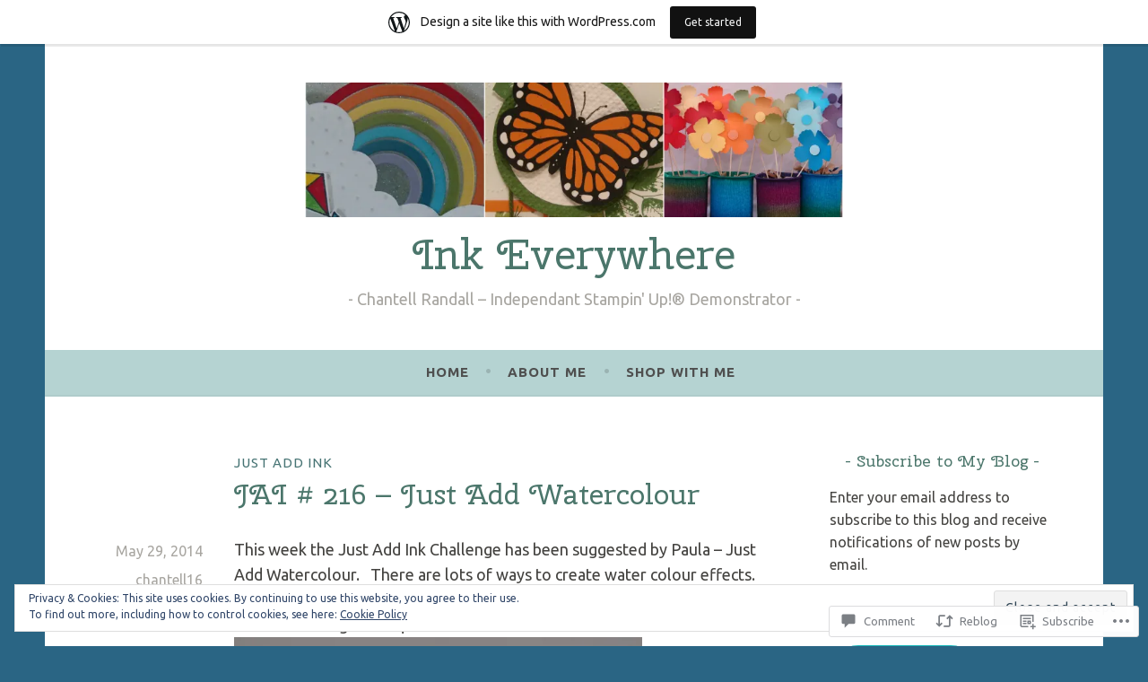

--- FILE ---
content_type: text/html; charset=UTF-8
request_url: https://inkeverywhere.wordpress.com/2014/05/29/jai-216-just-add-watercolour/
body_size: 31546
content:
<!DOCTYPE html>
<html lang="en">
<head>
<meta charset="UTF-8">
<meta name="viewport" content="width=device-width, initial-scale=1">
<link rel="profile" href="http://gmpg.org/xfn/11">

<title>JAI # 216 &#8211; Just Add Watercolour &#8211; Ink Everywhere</title>
<script type="text/javascript">
  WebFontConfig = {"google":{"families":["Cherry+Swash:r:latin,latin-ext","Ubuntu:r,i,b,bi:latin,latin-ext"]},"api_url":"https:\/\/fonts-api.wp.com\/css"};
  (function() {
    var wf = document.createElement('script');
    wf.src = '/wp-content/plugins/custom-fonts/js/webfont.js';
    wf.type = 'text/javascript';
    wf.async = 'true';
    var s = document.getElementsByTagName('script')[0];
    s.parentNode.insertBefore(wf, s);
	})();
</script><style id="jetpack-custom-fonts-css">.wf-active body, .wf-active button, .wf-active input, .wf-active select, .wf-active textarea{font-family:"Ubuntu",sans-serif}.wf-active .menu-toggle{font-family:"Ubuntu",sans-serif}.wf-active .comment-navigation a, .wf-active .paging-navigation a, .wf-active .post-navigation a{font-family:"Ubuntu",sans-serif}.wf-active .site-description{font-family:"Ubuntu",sans-serif}.wf-active .entry-footer, .wf-active .entry-meta{font-family:"Ubuntu",sans-serif}@media screen and (min-width: 850px){.wf-active .cat-links a{font-family:"Ubuntu",sans-serif}}.wf-active blockquote:before{font-family:"Ubuntu",sans-serif}.wf-active blockquote{font-family:"Ubuntu",sans-serif}.wf-active blockquote cite{font-family:"Ubuntu",sans-serif}.wf-active .comment-body .edit-link a, .wf-active .front-testimonials .edit-link a, .wf-active body:not(.search):not(.single-jetpack-testimonial) .jetpack-testimonial .edit-link a{font-family:"Ubuntu",sans-serif}.wf-active h1, .wf-active h2, .wf-active h3, .wf-active h4, .wf-active h5, .wf-active h6{font-family:"Cherry Swash",sans-serif;font-style:normal;font-weight:400}.wf-active h1, .wf-active .site-title{font-style:normal;font-weight:400}.wf-active h2{font-style:normal;font-weight:400}.wf-active h3{font-style:normal;font-weight:400}.wf-active h4{font-style:normal;font-weight:400}.wf-active h5{font-style:normal;font-weight:400}.wf-active h6{font-style:normal;font-weight:400}@media screen and (min-width: 850px){.wf-active h1, .wf-active .site-title{font-style:normal;font-weight:400}}@media screen and (min-width: 850px){.wf-active h2{font-style:normal;font-weight:400}}@media screen and (min-width: 850px){.wf-active h3{font-style:normal;font-weight:400}}@media screen and (min-width: 850px){.wf-active h4, .wf-active .site-description{font-style:normal;font-weight:400}}@media screen and (min-width: 850px){.wf-active h5{font-style:normal;font-weight:400}}@media screen and (min-width: 850px){.wf-active h6, .wf-active .cat-links a, .wf-active .hero-content-wrapper .cat-links a{font-style:normal;font-weight:400}}.wf-active th{font-weight:400;font-style:normal}.wf-active .post-navigation .title{font-family:"Cherry Swash",sans-serif;font-style:normal;font-weight:400}.wf-active .widget-title{font-style:normal;font-weight:400}.wf-active .site-title{font-family:"Cherry Swash",sans-serif;font-style:normal;font-weight:400}.wf-active .archive .page-title, .wf-active .search .page-title{font-family:"Cherry Swash",sans-serif;font-weight:400;font-style:normal}.wf-active .entry-title, .wf-active .entry-title a, .wf-active .page-title, .wf-active .woocommerce .page-title{font-style:normal;font-weight:400}@media screen and (min-width: 850px){.wf-active .entry-title, .wf-active .entry-title a, .wf-active .page-title, .wf-active .woocommerce .page-title{font-style:normal;font-weight:400}}.wf-active .comments-title{font-style:normal;font-weight:400}.wf-active .author-title{font-style:normal;font-weight:400}.wf-active .hero-content-wrapper .entry-title{font-weight:400;font-style:normal}.wf-active .featured-page .entry-title, .wf-active .featured-page .entry-title a{font-weight:400;font-style:normal}@media screen and (min-width: 850px){.wf-active .featured-page .entry-title, .wf-active .featured-page .entry-title a{font-weight:400;font-style:normal}}.wf-active .jetpack-testimonial-shortcode .testimonial-entry-title, .wf-active body:not(.search):not(.single-jetpack-testimonial) .jetpack-testimonial .entry-title, .wf-active body:not(.search):not(.single-jetpack-testimonial) .jetpack-testimonial .entry-title a{font-family:"Cherry Swash",sans-serif;font-weight:400;font-style:normal}.wf-active .hero-content-wrapper .entry-title{font-style:normal;font-weight:400}@media screen and (min-width: 1180px){.wf-active .hero-content-wrapper .entry-title{font-style:normal;font-weight:400}}</style>
<meta name='robots' content='max-image-preview:large' />
<link rel='dns-prefetch' href='//s0.wp.com' />
<link rel='dns-prefetch' href='//widgets.wp.com' />
<link rel='dns-prefetch' href='//fonts-api.wp.com' />
<link rel='dns-prefetch' href='//af.pubmine.com' />
<link rel="alternate" type="application/rss+xml" title="Ink Everywhere &raquo; Feed" href="https://inkeverywhere.wordpress.com/feed/" />
<link rel="alternate" type="application/rss+xml" title="Ink Everywhere &raquo; Comments Feed" href="https://inkeverywhere.wordpress.com/comments/feed/" />
<link rel="alternate" type="application/rss+xml" title="Ink Everywhere &raquo; JAI # 216 &#8211; Just Add&nbsp;Watercolour Comments Feed" href="https://inkeverywhere.wordpress.com/2014/05/29/jai-216-just-add-watercolour/feed/" />
	<script type="text/javascript">
		/* <![CDATA[ */
		function addLoadEvent(func) {
			var oldonload = window.onload;
			if (typeof window.onload != 'function') {
				window.onload = func;
			} else {
				window.onload = function () {
					oldonload();
					func();
				}
			}
		}
		/* ]]> */
	</script>
	<link crossorigin='anonymous' rel='stylesheet' id='all-css-0-1' href='/_static/??-eJx9jNsKAjEMBX/IGhel4oP4Ld1tKN2mF5qU4t+7K6J4wcdJzgz0oqacBJNAbKpQcz4xdG8dCgO25ZuDR0Wmg2AsZAQZWK6E24l5A78DM0oxU3gwcEsQs220uBXXhlUls3zQvyL5gK/unb7mI2X3FKKpAcUnp0ZTYZm+X1b5Es/DUQ/6sDvp/XwDuKdkPw==&cssminify=yes' type='text/css' media='all' />
<style id='wp-emoji-styles-inline-css'>

	img.wp-smiley, img.emoji {
		display: inline !important;
		border: none !important;
		box-shadow: none !important;
		height: 1em !important;
		width: 1em !important;
		margin: 0 0.07em !important;
		vertical-align: -0.1em !important;
		background: none !important;
		padding: 0 !important;
	}
/*# sourceURL=wp-emoji-styles-inline-css */
</style>
<link crossorigin='anonymous' rel='stylesheet' id='all-css-2-1' href='/wp-content/plugins/gutenberg-core/v22.4.2/build/styles/block-library/style.min.css?m=1769608164i&cssminify=yes' type='text/css' media='all' />
<style id='wp-block-library-inline-css'>
.has-text-align-justify {
	text-align:justify;
}
.has-text-align-justify{text-align:justify;}

/*# sourceURL=wp-block-library-inline-css */
</style><style id='global-styles-inline-css'>
:root{--wp--preset--aspect-ratio--square: 1;--wp--preset--aspect-ratio--4-3: 4/3;--wp--preset--aspect-ratio--3-4: 3/4;--wp--preset--aspect-ratio--3-2: 3/2;--wp--preset--aspect-ratio--2-3: 2/3;--wp--preset--aspect-ratio--16-9: 16/9;--wp--preset--aspect-ratio--9-16: 9/16;--wp--preset--color--black: #404040;--wp--preset--color--cyan-bluish-gray: #abb8c3;--wp--preset--color--white: #ffffff;--wp--preset--color--pale-pink: #f78da7;--wp--preset--color--vivid-red: #cf2e2e;--wp--preset--color--luminous-vivid-orange: #ff6900;--wp--preset--color--luminous-vivid-amber: #fcb900;--wp--preset--color--light-green-cyan: #7bdcb5;--wp--preset--color--vivid-green-cyan: #00d084;--wp--preset--color--pale-cyan-blue: #8ed1fc;--wp--preset--color--vivid-cyan-blue: #0693e3;--wp--preset--color--vivid-purple: #9b51e0;--wp--preset--color--dark-gray: #444340;--wp--preset--color--medium-gray: #a8a6a1;--wp--preset--color--light-gray: #e6e6e6;--wp--preset--color--blue: #15b6b8;--wp--preset--color--dark-blue: #0c8384;--wp--preset--gradient--vivid-cyan-blue-to-vivid-purple: linear-gradient(135deg,rgb(6,147,227) 0%,rgb(155,81,224) 100%);--wp--preset--gradient--light-green-cyan-to-vivid-green-cyan: linear-gradient(135deg,rgb(122,220,180) 0%,rgb(0,208,130) 100%);--wp--preset--gradient--luminous-vivid-amber-to-luminous-vivid-orange: linear-gradient(135deg,rgb(252,185,0) 0%,rgb(255,105,0) 100%);--wp--preset--gradient--luminous-vivid-orange-to-vivid-red: linear-gradient(135deg,rgb(255,105,0) 0%,rgb(207,46,46) 100%);--wp--preset--gradient--very-light-gray-to-cyan-bluish-gray: linear-gradient(135deg,rgb(238,238,238) 0%,rgb(169,184,195) 100%);--wp--preset--gradient--cool-to-warm-spectrum: linear-gradient(135deg,rgb(74,234,220) 0%,rgb(151,120,209) 20%,rgb(207,42,186) 40%,rgb(238,44,130) 60%,rgb(251,105,98) 80%,rgb(254,248,76) 100%);--wp--preset--gradient--blush-light-purple: linear-gradient(135deg,rgb(255,206,236) 0%,rgb(152,150,240) 100%);--wp--preset--gradient--blush-bordeaux: linear-gradient(135deg,rgb(254,205,165) 0%,rgb(254,45,45) 50%,rgb(107,0,62) 100%);--wp--preset--gradient--luminous-dusk: linear-gradient(135deg,rgb(255,203,112) 0%,rgb(199,81,192) 50%,rgb(65,88,208) 100%);--wp--preset--gradient--pale-ocean: linear-gradient(135deg,rgb(255,245,203) 0%,rgb(182,227,212) 50%,rgb(51,167,181) 100%);--wp--preset--gradient--electric-grass: linear-gradient(135deg,rgb(202,248,128) 0%,rgb(113,206,126) 100%);--wp--preset--gradient--midnight: linear-gradient(135deg,rgb(2,3,129) 0%,rgb(40,116,252) 100%);--wp--preset--font-size--small: 13px;--wp--preset--font-size--medium: 20px;--wp--preset--font-size--large: 36px;--wp--preset--font-size--x-large: 42px;--wp--preset--font-family--albert-sans: 'Albert Sans', sans-serif;--wp--preset--font-family--alegreya: Alegreya, serif;--wp--preset--font-family--arvo: Arvo, serif;--wp--preset--font-family--bodoni-moda: 'Bodoni Moda', serif;--wp--preset--font-family--bricolage-grotesque: 'Bricolage Grotesque', sans-serif;--wp--preset--font-family--cabin: Cabin, sans-serif;--wp--preset--font-family--chivo: Chivo, sans-serif;--wp--preset--font-family--commissioner: Commissioner, sans-serif;--wp--preset--font-family--cormorant: Cormorant, serif;--wp--preset--font-family--courier-prime: 'Courier Prime', monospace;--wp--preset--font-family--crimson-pro: 'Crimson Pro', serif;--wp--preset--font-family--dm-mono: 'DM Mono', monospace;--wp--preset--font-family--dm-sans: 'DM Sans', sans-serif;--wp--preset--font-family--dm-serif-display: 'DM Serif Display', serif;--wp--preset--font-family--domine: Domine, serif;--wp--preset--font-family--eb-garamond: 'EB Garamond', serif;--wp--preset--font-family--epilogue: Epilogue, sans-serif;--wp--preset--font-family--fahkwang: Fahkwang, sans-serif;--wp--preset--font-family--figtree: Figtree, sans-serif;--wp--preset--font-family--fira-sans: 'Fira Sans', sans-serif;--wp--preset--font-family--fjalla-one: 'Fjalla One', sans-serif;--wp--preset--font-family--fraunces: Fraunces, serif;--wp--preset--font-family--gabarito: Gabarito, system-ui;--wp--preset--font-family--ibm-plex-mono: 'IBM Plex Mono', monospace;--wp--preset--font-family--ibm-plex-sans: 'IBM Plex Sans', sans-serif;--wp--preset--font-family--ibarra-real-nova: 'Ibarra Real Nova', serif;--wp--preset--font-family--instrument-serif: 'Instrument Serif', serif;--wp--preset--font-family--inter: Inter, sans-serif;--wp--preset--font-family--josefin-sans: 'Josefin Sans', sans-serif;--wp--preset--font-family--jost: Jost, sans-serif;--wp--preset--font-family--libre-baskerville: 'Libre Baskerville', serif;--wp--preset--font-family--libre-franklin: 'Libre Franklin', sans-serif;--wp--preset--font-family--literata: Literata, serif;--wp--preset--font-family--lora: Lora, serif;--wp--preset--font-family--merriweather: Merriweather, serif;--wp--preset--font-family--montserrat: Montserrat, sans-serif;--wp--preset--font-family--newsreader: Newsreader, serif;--wp--preset--font-family--noto-sans-mono: 'Noto Sans Mono', sans-serif;--wp--preset--font-family--nunito: Nunito, sans-serif;--wp--preset--font-family--open-sans: 'Open Sans', sans-serif;--wp--preset--font-family--overpass: Overpass, sans-serif;--wp--preset--font-family--pt-serif: 'PT Serif', serif;--wp--preset--font-family--petrona: Petrona, serif;--wp--preset--font-family--piazzolla: Piazzolla, serif;--wp--preset--font-family--playfair-display: 'Playfair Display', serif;--wp--preset--font-family--plus-jakarta-sans: 'Plus Jakarta Sans', sans-serif;--wp--preset--font-family--poppins: Poppins, sans-serif;--wp--preset--font-family--raleway: Raleway, sans-serif;--wp--preset--font-family--roboto: Roboto, sans-serif;--wp--preset--font-family--roboto-slab: 'Roboto Slab', serif;--wp--preset--font-family--rubik: Rubik, sans-serif;--wp--preset--font-family--rufina: Rufina, serif;--wp--preset--font-family--sora: Sora, sans-serif;--wp--preset--font-family--source-sans-3: 'Source Sans 3', sans-serif;--wp--preset--font-family--source-serif-4: 'Source Serif 4', serif;--wp--preset--font-family--space-mono: 'Space Mono', monospace;--wp--preset--font-family--syne: Syne, sans-serif;--wp--preset--font-family--texturina: Texturina, serif;--wp--preset--font-family--urbanist: Urbanist, sans-serif;--wp--preset--font-family--work-sans: 'Work Sans', sans-serif;--wp--preset--spacing--20: 0.44rem;--wp--preset--spacing--30: 0.67rem;--wp--preset--spacing--40: 1rem;--wp--preset--spacing--50: 1.5rem;--wp--preset--spacing--60: 2.25rem;--wp--preset--spacing--70: 3.38rem;--wp--preset--spacing--80: 5.06rem;--wp--preset--shadow--natural: 6px 6px 9px rgba(0, 0, 0, 0.2);--wp--preset--shadow--deep: 12px 12px 50px rgba(0, 0, 0, 0.4);--wp--preset--shadow--sharp: 6px 6px 0px rgba(0, 0, 0, 0.2);--wp--preset--shadow--outlined: 6px 6px 0px -3px rgb(255, 255, 255), 6px 6px rgb(0, 0, 0);--wp--preset--shadow--crisp: 6px 6px 0px rgb(0, 0, 0);}:where(body) { margin: 0; }:where(.is-layout-flex){gap: 0.5em;}:where(.is-layout-grid){gap: 0.5em;}body .is-layout-flex{display: flex;}.is-layout-flex{flex-wrap: wrap;align-items: center;}.is-layout-flex > :is(*, div){margin: 0;}body .is-layout-grid{display: grid;}.is-layout-grid > :is(*, div){margin: 0;}body{padding-top: 0px;padding-right: 0px;padding-bottom: 0px;padding-left: 0px;}:root :where(.wp-element-button, .wp-block-button__link){background-color: #32373c;border-width: 0;color: #fff;font-family: inherit;font-size: inherit;font-style: inherit;font-weight: inherit;letter-spacing: inherit;line-height: inherit;padding-top: calc(0.667em + 2px);padding-right: calc(1.333em + 2px);padding-bottom: calc(0.667em + 2px);padding-left: calc(1.333em + 2px);text-decoration: none;text-transform: inherit;}.has-black-color{color: var(--wp--preset--color--black) !important;}.has-cyan-bluish-gray-color{color: var(--wp--preset--color--cyan-bluish-gray) !important;}.has-white-color{color: var(--wp--preset--color--white) !important;}.has-pale-pink-color{color: var(--wp--preset--color--pale-pink) !important;}.has-vivid-red-color{color: var(--wp--preset--color--vivid-red) !important;}.has-luminous-vivid-orange-color{color: var(--wp--preset--color--luminous-vivid-orange) !important;}.has-luminous-vivid-amber-color{color: var(--wp--preset--color--luminous-vivid-amber) !important;}.has-light-green-cyan-color{color: var(--wp--preset--color--light-green-cyan) !important;}.has-vivid-green-cyan-color{color: var(--wp--preset--color--vivid-green-cyan) !important;}.has-pale-cyan-blue-color{color: var(--wp--preset--color--pale-cyan-blue) !important;}.has-vivid-cyan-blue-color{color: var(--wp--preset--color--vivid-cyan-blue) !important;}.has-vivid-purple-color{color: var(--wp--preset--color--vivid-purple) !important;}.has-dark-gray-color{color: var(--wp--preset--color--dark-gray) !important;}.has-medium-gray-color{color: var(--wp--preset--color--medium-gray) !important;}.has-light-gray-color{color: var(--wp--preset--color--light-gray) !important;}.has-blue-color{color: var(--wp--preset--color--blue) !important;}.has-dark-blue-color{color: var(--wp--preset--color--dark-blue) !important;}.has-black-background-color{background-color: var(--wp--preset--color--black) !important;}.has-cyan-bluish-gray-background-color{background-color: var(--wp--preset--color--cyan-bluish-gray) !important;}.has-white-background-color{background-color: var(--wp--preset--color--white) !important;}.has-pale-pink-background-color{background-color: var(--wp--preset--color--pale-pink) !important;}.has-vivid-red-background-color{background-color: var(--wp--preset--color--vivid-red) !important;}.has-luminous-vivid-orange-background-color{background-color: var(--wp--preset--color--luminous-vivid-orange) !important;}.has-luminous-vivid-amber-background-color{background-color: var(--wp--preset--color--luminous-vivid-amber) !important;}.has-light-green-cyan-background-color{background-color: var(--wp--preset--color--light-green-cyan) !important;}.has-vivid-green-cyan-background-color{background-color: var(--wp--preset--color--vivid-green-cyan) !important;}.has-pale-cyan-blue-background-color{background-color: var(--wp--preset--color--pale-cyan-blue) !important;}.has-vivid-cyan-blue-background-color{background-color: var(--wp--preset--color--vivid-cyan-blue) !important;}.has-vivid-purple-background-color{background-color: var(--wp--preset--color--vivid-purple) !important;}.has-dark-gray-background-color{background-color: var(--wp--preset--color--dark-gray) !important;}.has-medium-gray-background-color{background-color: var(--wp--preset--color--medium-gray) !important;}.has-light-gray-background-color{background-color: var(--wp--preset--color--light-gray) !important;}.has-blue-background-color{background-color: var(--wp--preset--color--blue) !important;}.has-dark-blue-background-color{background-color: var(--wp--preset--color--dark-blue) !important;}.has-black-border-color{border-color: var(--wp--preset--color--black) !important;}.has-cyan-bluish-gray-border-color{border-color: var(--wp--preset--color--cyan-bluish-gray) !important;}.has-white-border-color{border-color: var(--wp--preset--color--white) !important;}.has-pale-pink-border-color{border-color: var(--wp--preset--color--pale-pink) !important;}.has-vivid-red-border-color{border-color: var(--wp--preset--color--vivid-red) !important;}.has-luminous-vivid-orange-border-color{border-color: var(--wp--preset--color--luminous-vivid-orange) !important;}.has-luminous-vivid-amber-border-color{border-color: var(--wp--preset--color--luminous-vivid-amber) !important;}.has-light-green-cyan-border-color{border-color: var(--wp--preset--color--light-green-cyan) !important;}.has-vivid-green-cyan-border-color{border-color: var(--wp--preset--color--vivid-green-cyan) !important;}.has-pale-cyan-blue-border-color{border-color: var(--wp--preset--color--pale-cyan-blue) !important;}.has-vivid-cyan-blue-border-color{border-color: var(--wp--preset--color--vivid-cyan-blue) !important;}.has-vivid-purple-border-color{border-color: var(--wp--preset--color--vivid-purple) !important;}.has-dark-gray-border-color{border-color: var(--wp--preset--color--dark-gray) !important;}.has-medium-gray-border-color{border-color: var(--wp--preset--color--medium-gray) !important;}.has-light-gray-border-color{border-color: var(--wp--preset--color--light-gray) !important;}.has-blue-border-color{border-color: var(--wp--preset--color--blue) !important;}.has-dark-blue-border-color{border-color: var(--wp--preset--color--dark-blue) !important;}.has-vivid-cyan-blue-to-vivid-purple-gradient-background{background: var(--wp--preset--gradient--vivid-cyan-blue-to-vivid-purple) !important;}.has-light-green-cyan-to-vivid-green-cyan-gradient-background{background: var(--wp--preset--gradient--light-green-cyan-to-vivid-green-cyan) !important;}.has-luminous-vivid-amber-to-luminous-vivid-orange-gradient-background{background: var(--wp--preset--gradient--luminous-vivid-amber-to-luminous-vivid-orange) !important;}.has-luminous-vivid-orange-to-vivid-red-gradient-background{background: var(--wp--preset--gradient--luminous-vivid-orange-to-vivid-red) !important;}.has-very-light-gray-to-cyan-bluish-gray-gradient-background{background: var(--wp--preset--gradient--very-light-gray-to-cyan-bluish-gray) !important;}.has-cool-to-warm-spectrum-gradient-background{background: var(--wp--preset--gradient--cool-to-warm-spectrum) !important;}.has-blush-light-purple-gradient-background{background: var(--wp--preset--gradient--blush-light-purple) !important;}.has-blush-bordeaux-gradient-background{background: var(--wp--preset--gradient--blush-bordeaux) !important;}.has-luminous-dusk-gradient-background{background: var(--wp--preset--gradient--luminous-dusk) !important;}.has-pale-ocean-gradient-background{background: var(--wp--preset--gradient--pale-ocean) !important;}.has-electric-grass-gradient-background{background: var(--wp--preset--gradient--electric-grass) !important;}.has-midnight-gradient-background{background: var(--wp--preset--gradient--midnight) !important;}.has-small-font-size{font-size: var(--wp--preset--font-size--small) !important;}.has-medium-font-size{font-size: var(--wp--preset--font-size--medium) !important;}.has-large-font-size{font-size: var(--wp--preset--font-size--large) !important;}.has-x-large-font-size{font-size: var(--wp--preset--font-size--x-large) !important;}.has-albert-sans-font-family{font-family: var(--wp--preset--font-family--albert-sans) !important;}.has-alegreya-font-family{font-family: var(--wp--preset--font-family--alegreya) !important;}.has-arvo-font-family{font-family: var(--wp--preset--font-family--arvo) !important;}.has-bodoni-moda-font-family{font-family: var(--wp--preset--font-family--bodoni-moda) !important;}.has-bricolage-grotesque-font-family{font-family: var(--wp--preset--font-family--bricolage-grotesque) !important;}.has-cabin-font-family{font-family: var(--wp--preset--font-family--cabin) !important;}.has-chivo-font-family{font-family: var(--wp--preset--font-family--chivo) !important;}.has-commissioner-font-family{font-family: var(--wp--preset--font-family--commissioner) !important;}.has-cormorant-font-family{font-family: var(--wp--preset--font-family--cormorant) !important;}.has-courier-prime-font-family{font-family: var(--wp--preset--font-family--courier-prime) !important;}.has-crimson-pro-font-family{font-family: var(--wp--preset--font-family--crimson-pro) !important;}.has-dm-mono-font-family{font-family: var(--wp--preset--font-family--dm-mono) !important;}.has-dm-sans-font-family{font-family: var(--wp--preset--font-family--dm-sans) !important;}.has-dm-serif-display-font-family{font-family: var(--wp--preset--font-family--dm-serif-display) !important;}.has-domine-font-family{font-family: var(--wp--preset--font-family--domine) !important;}.has-eb-garamond-font-family{font-family: var(--wp--preset--font-family--eb-garamond) !important;}.has-epilogue-font-family{font-family: var(--wp--preset--font-family--epilogue) !important;}.has-fahkwang-font-family{font-family: var(--wp--preset--font-family--fahkwang) !important;}.has-figtree-font-family{font-family: var(--wp--preset--font-family--figtree) !important;}.has-fira-sans-font-family{font-family: var(--wp--preset--font-family--fira-sans) !important;}.has-fjalla-one-font-family{font-family: var(--wp--preset--font-family--fjalla-one) !important;}.has-fraunces-font-family{font-family: var(--wp--preset--font-family--fraunces) !important;}.has-gabarito-font-family{font-family: var(--wp--preset--font-family--gabarito) !important;}.has-ibm-plex-mono-font-family{font-family: var(--wp--preset--font-family--ibm-plex-mono) !important;}.has-ibm-plex-sans-font-family{font-family: var(--wp--preset--font-family--ibm-plex-sans) !important;}.has-ibarra-real-nova-font-family{font-family: var(--wp--preset--font-family--ibarra-real-nova) !important;}.has-instrument-serif-font-family{font-family: var(--wp--preset--font-family--instrument-serif) !important;}.has-inter-font-family{font-family: var(--wp--preset--font-family--inter) !important;}.has-josefin-sans-font-family{font-family: var(--wp--preset--font-family--josefin-sans) !important;}.has-jost-font-family{font-family: var(--wp--preset--font-family--jost) !important;}.has-libre-baskerville-font-family{font-family: var(--wp--preset--font-family--libre-baskerville) !important;}.has-libre-franklin-font-family{font-family: var(--wp--preset--font-family--libre-franklin) !important;}.has-literata-font-family{font-family: var(--wp--preset--font-family--literata) !important;}.has-lora-font-family{font-family: var(--wp--preset--font-family--lora) !important;}.has-merriweather-font-family{font-family: var(--wp--preset--font-family--merriweather) !important;}.has-montserrat-font-family{font-family: var(--wp--preset--font-family--montserrat) !important;}.has-newsreader-font-family{font-family: var(--wp--preset--font-family--newsreader) !important;}.has-noto-sans-mono-font-family{font-family: var(--wp--preset--font-family--noto-sans-mono) !important;}.has-nunito-font-family{font-family: var(--wp--preset--font-family--nunito) !important;}.has-open-sans-font-family{font-family: var(--wp--preset--font-family--open-sans) !important;}.has-overpass-font-family{font-family: var(--wp--preset--font-family--overpass) !important;}.has-pt-serif-font-family{font-family: var(--wp--preset--font-family--pt-serif) !important;}.has-petrona-font-family{font-family: var(--wp--preset--font-family--petrona) !important;}.has-piazzolla-font-family{font-family: var(--wp--preset--font-family--piazzolla) !important;}.has-playfair-display-font-family{font-family: var(--wp--preset--font-family--playfair-display) !important;}.has-plus-jakarta-sans-font-family{font-family: var(--wp--preset--font-family--plus-jakarta-sans) !important;}.has-poppins-font-family{font-family: var(--wp--preset--font-family--poppins) !important;}.has-raleway-font-family{font-family: var(--wp--preset--font-family--raleway) !important;}.has-roboto-font-family{font-family: var(--wp--preset--font-family--roboto) !important;}.has-roboto-slab-font-family{font-family: var(--wp--preset--font-family--roboto-slab) !important;}.has-rubik-font-family{font-family: var(--wp--preset--font-family--rubik) !important;}.has-rufina-font-family{font-family: var(--wp--preset--font-family--rufina) !important;}.has-sora-font-family{font-family: var(--wp--preset--font-family--sora) !important;}.has-source-sans-3-font-family{font-family: var(--wp--preset--font-family--source-sans-3) !important;}.has-source-serif-4-font-family{font-family: var(--wp--preset--font-family--source-serif-4) !important;}.has-space-mono-font-family{font-family: var(--wp--preset--font-family--space-mono) !important;}.has-syne-font-family{font-family: var(--wp--preset--font-family--syne) !important;}.has-texturina-font-family{font-family: var(--wp--preset--font-family--texturina) !important;}.has-urbanist-font-family{font-family: var(--wp--preset--font-family--urbanist) !important;}.has-work-sans-font-family{font-family: var(--wp--preset--font-family--work-sans) !important;}
/*# sourceURL=global-styles-inline-css */
</style>

<style id='classic-theme-styles-inline-css'>
.wp-block-button__link{background-color:#32373c;border-radius:9999px;box-shadow:none;color:#fff;font-size:1.125em;padding:calc(.667em + 2px) calc(1.333em + 2px);text-decoration:none}.wp-block-file__button{background:#32373c;color:#fff}.wp-block-accordion-heading{margin:0}.wp-block-accordion-heading__toggle{background-color:inherit!important;color:inherit!important}.wp-block-accordion-heading__toggle:not(:focus-visible){outline:none}.wp-block-accordion-heading__toggle:focus,.wp-block-accordion-heading__toggle:hover{background-color:inherit!important;border:none;box-shadow:none;color:inherit;padding:var(--wp--preset--spacing--20,1em) 0;text-decoration:none}.wp-block-accordion-heading__toggle:focus-visible{outline:auto;outline-offset:0}
/*# sourceURL=/wp-content/plugins/gutenberg-core/v22.4.2/build/styles/block-library/classic.min.css */
</style>
<link crossorigin='anonymous' rel='stylesheet' id='all-css-4-1' href='/_static/??-eJx9jksOwjAMRC9EsEAtnwXiKCgfC1LqJIqd9vq4qtgAYmPJM/PsgbkYn5NgEqBmytjuMTH4XFF1KlZAE4QhWhyRNLb1zBv4jc1FGeNcqchsdFJsZOShIP/jBpRi/dOotJ5YDeCW3t5twhRyBdskkxWJ/osCrh5ci2OACavTzyoulflzX7pc6bI7Hk777tx1/fACNXxjkA==&cssminify=yes' type='text/css' media='all' />
<link rel='stylesheet' id='verbum-gutenberg-css-css' href='https://widgets.wp.com/verbum-block-editor/block-editor.css?ver=1738686361' media='all' />
<link crossorigin='anonymous' rel='stylesheet' id='all-css-6-1' href='/_static/??/wp-content/themes/pub/dara/style.css,/wp-content/themes/pub/dara/blocks.css?m=1756804694j&cssminify=yes' type='text/css' media='all' />
<link rel='stylesheet' id='dara-fonts-css' href='https://fonts-api.wp.com/css?family=Source+Sans+Pro%3A300%2C300italic%2C400%2C400italic%2C600%7CYrsa%3A300%2C400%2C700&#038;subset=latin%2Clatin-ext' media='all' />
<link crossorigin='anonymous' rel='stylesheet' id='all-css-8-1' href='/_static/??-eJx9jtsKwjAQRH/IuHipxQfxUyRd15iabEJ2Q/HvTcGHiuLbHJgzDEzZYGIlVojV5FCdZ4GRNFt8vBmkMlw8IzhiKr4J8juuUWQFi029UySBXAe42mJhHhF9BjJTxhS/+osPhYaQXIsOWmuB/yRHyYSEVn3iDzC3YH2Z1XM8bfput+2Ph303vgBS0l/q&cssminify=yes' type='text/css' media='all' />
<link crossorigin='anonymous' rel='stylesheet' id='print-css-9-1' href='/wp-content/mu-plugins/global-print/global-print.css?m=1465851035i&cssminify=yes' type='text/css' media='print' />
<style id='jetpack-global-styles-frontend-style-inline-css'>
:root { --font-headings: unset; --font-base: unset; --font-headings-default: -apple-system,BlinkMacSystemFont,"Segoe UI",Roboto,Oxygen-Sans,Ubuntu,Cantarell,"Helvetica Neue",sans-serif; --font-base-default: -apple-system,BlinkMacSystemFont,"Segoe UI",Roboto,Oxygen-Sans,Ubuntu,Cantarell,"Helvetica Neue",sans-serif;}
/*# sourceURL=jetpack-global-styles-frontend-style-inline-css */
</style>
<link crossorigin='anonymous' rel='stylesheet' id='all-css-12-1' href='/_static/??-eJyNjcsKAjEMRX/IGtQZBxfip0hMS9sxTYppGfx7H7gRN+7ugcs5sFRHKi1Ig9Jd5R6zGMyhVaTrh8G6QFHfORhYwlvw6P39PbPENZmt4G/ROQuBKWVkxxrVvuBH1lIoz2waILJekF+HUzlupnG3nQ77YZwfuRJIaQ==&cssminify=yes' type='text/css' media='all' />
<script type="text/javascript" id="jetpack_related-posts-js-extra">
/* <![CDATA[ */
var related_posts_js_options = {"post_heading":"h4"};
//# sourceURL=jetpack_related-posts-js-extra
/* ]]> */
</script>
<script type="text/javascript" id="wpcom-actionbar-placeholder-js-extra">
/* <![CDATA[ */
var actionbardata = {"siteID":"7178586","postID":"2393","siteURL":"https://inkeverywhere.wordpress.com","xhrURL":"https://inkeverywhere.wordpress.com/wp-admin/admin-ajax.php","nonce":"568a300120","isLoggedIn":"","statusMessage":"","subsEmailDefault":"instantly","proxyScriptUrl":"https://s0.wp.com/wp-content/js/wpcom-proxy-request.js?m=1513050504i&amp;ver=20211021","shortlink":"https://wp.me/pu7tE-CB","i18n":{"followedText":"New posts from this site will now appear in your \u003Ca href=\"https://wordpress.com/reader\"\u003EReader\u003C/a\u003E","foldBar":"Collapse this bar","unfoldBar":"Expand this bar","shortLinkCopied":"Shortlink copied to clipboard."}};
//# sourceURL=wpcom-actionbar-placeholder-js-extra
/* ]]> */
</script>
<script type="text/javascript" id="jetpack-mu-wpcom-settings-js-before">
/* <![CDATA[ */
var JETPACK_MU_WPCOM_SETTINGS = {"assetsUrl":"https://s0.wp.com/wp-content/mu-plugins/jetpack-mu-wpcom-plugin/sun/jetpack_vendor/automattic/jetpack-mu-wpcom/src/build/"};
//# sourceURL=jetpack-mu-wpcom-settings-js-before
/* ]]> */
</script>
<script crossorigin='anonymous' type='text/javascript'  src='/_static/??-eJxdjd0KAiEQhV+o2clg2b2JHiVcFdF0HBxt6+3bhYjq6vBx/nBlMIWao4a5A6fuAwlG11ib25tROuE1kMGlh2SxuqSbs8BFmvzSkAMNUQ74tRu3TGrAtTye/96Siv+8rqVabQVM0iJO9qLJjPfTLkCFwFuu28Qln9U0jkelpnmOL35BR9g='></script>
<script type="text/javascript" id="rlt-proxy-js-after">
/* <![CDATA[ */
	rltInitialize( {"token":null,"iframeOrigins":["https:\/\/widgets.wp.com"]} );
//# sourceURL=rlt-proxy-js-after
/* ]]> */
</script>
<link rel="EditURI" type="application/rsd+xml" title="RSD" href="https://inkeverywhere.wordpress.com/xmlrpc.php?rsd" />
<meta name="generator" content="WordPress.com" />
<link rel="canonical" href="https://inkeverywhere.wordpress.com/2014/05/29/jai-216-just-add-watercolour/" />
<link rel='shortlink' href='https://wp.me/pu7tE-CB' />
<link rel="alternate" type="application/json+oembed" href="https://public-api.wordpress.com/oembed/?format=json&amp;url=https%3A%2F%2Finkeverywhere.wordpress.com%2F2014%2F05%2F29%2Fjai-216-just-add-watercolour%2F&amp;for=wpcom-auto-discovery" /><link rel="alternate" type="application/xml+oembed" href="https://public-api.wordpress.com/oembed/?format=xml&amp;url=https%3A%2F%2Finkeverywhere.wordpress.com%2F2014%2F05%2F29%2Fjai-216-just-add-watercolour%2F&amp;for=wpcom-auto-discovery" />
<!-- Jetpack Open Graph Tags -->
<meta property="og:type" content="article" />
<meta property="og:title" content="JAI # 216 &#8211; Just Add Watercolour" />
<meta property="og:url" content="https://inkeverywhere.wordpress.com/2014/05/29/jai-216-just-add-watercolour/" />
<meta property="og:description" content="This week the Just Add Ink Challenge has been suggested by Paula &#8211; Just Add Watercolour.   There are lots of ways to create water colour effects.  For this Challenge I decided to try somethin…" />
<meta property="article:published_time" content="2014-05-29T13:24:31+00:00" />
<meta property="article:modified_time" content="2014-05-29T12:28:13+00:00" />
<meta property="og:site_name" content="Ink Everywhere" />
<meta property="og:image" content="https://inkeverywhere.wordpress.com/wp-content/uploads/2014/05/dsc00174.jpg?w=455" />
<meta property="og:image:width" content="455" />
<meta property="og:image:height" content="565" />
<meta property="og:image:alt" content="DSC00174" />
<meta property="og:locale" content="en_US" />
<meta property="fb:app_id" content="249643311490" />
<meta property="article:publisher" content="https://www.facebook.com/WordPresscom" />
<meta name="twitter:text:title" content="JAI # 216 &#8211; Just Add&nbsp;Watercolour" />
<meta name="twitter:image" content="https://inkeverywhere.wordpress.com/wp-content/uploads/2014/05/dsc00174.jpg?w=640" />
<meta name="twitter:image:alt" content="DSC00174" />
<meta name="twitter:card" content="summary_large_image" />

<!-- End Jetpack Open Graph Tags -->
<link rel="shortcut icon" type="image/x-icon" href="https://secure.gravatar.com/blavatar/fd8c9ec0fb0c7701ffd93de1e05cab379ea7aba34e7b68610508d69299a4deba?s=32" sizes="16x16" />
<link rel="icon" type="image/x-icon" href="https://secure.gravatar.com/blavatar/fd8c9ec0fb0c7701ffd93de1e05cab379ea7aba34e7b68610508d69299a4deba?s=32" sizes="16x16" />
<link rel="apple-touch-icon" href="https://secure.gravatar.com/blavatar/fd8c9ec0fb0c7701ffd93de1e05cab379ea7aba34e7b68610508d69299a4deba?s=114" />
<link rel='openid.server' href='https://inkeverywhere.wordpress.com/?openidserver=1' />
<link rel='openid.delegate' href='https://inkeverywhere.wordpress.com/' />
<link rel="search" type="application/opensearchdescription+xml" href="https://inkeverywhere.wordpress.com/osd.xml" title="Ink Everywhere" />
<link rel="search" type="application/opensearchdescription+xml" href="https://s1.wp.com/opensearch.xml" title="WordPress.com" />
<meta name="theme-color" content="#2a6584" />
<link rel="pingback" href="https://inkeverywhere.wordpress.com/xmlrpc.php"><meta name="description" content="This week the Just Add Ink Challenge has been suggested by Paula - Just Add Watercolour.   There are lots of ways to create water colour effects.  For this Challenge I decided to try something different, compared to other water colouring techniques I have used before.  Here is the card I did..... I spritzed my water colour paper&hellip;" />
<style type="text/css" id="custom-background-css">
body.custom-background { background-color: #2a6584; }
</style>
	<script type="text/javascript">
/* <![CDATA[ */
var wa_client = {}; wa_client.cmd = []; wa_client.config = { 'blog_id': 7178586, 'blog_language': 'en', 'is_wordads': false, 'hosting_type': 0, 'afp_account_id': 'pub-8218621419624785', 'afp_host_id': 5038568878849053, 'theme': 'pub/dara', '_': { 'title': 'Advertisement', 'privacy_settings': 'Privacy Settings' }, 'formats': [ 'inline', 'belowpost', 'bottom_sticky', 'sidebar_sticky_right', 'sidebar', 'gutenberg_rectangle', 'gutenberg_leaderboard', 'gutenberg_mobile_leaderboard', 'gutenberg_skyscraper' ] };
/* ]]> */
</script>
		<script type="text/javascript">

			window.doNotSellCallback = function() {

				var linkElements = [
					'a[href="https://wordpress.com/?ref=footer_blog"]',
					'a[href="https://wordpress.com/?ref=footer_website"]',
					'a[href="https://wordpress.com/?ref=vertical_footer"]',
					'a[href^="https://wordpress.com/?ref=footer_segment_"]',
				].join(',');

				var dnsLink = document.createElement( 'a' );
				dnsLink.href = 'https://wordpress.com/advertising-program-optout/';
				dnsLink.classList.add( 'do-not-sell-link' );
				dnsLink.rel = 'nofollow';
				dnsLink.style.marginLeft = '0.5em';
				dnsLink.textContent = 'Do Not Sell or Share My Personal Information';

				var creditLinks = document.querySelectorAll( linkElements );

				if ( 0 === creditLinks.length ) {
					return false;
				}

				Array.prototype.forEach.call( creditLinks, function( el ) {
					el.insertAdjacentElement( 'afterend', dnsLink );
				});

				return true;
			};

		</script>
		<style type="text/css" id="custom-colors-css">#infinite-handle span,
            .hero-content-wrapper .cat-links a,
            .jetpack-social-navigation ul li,
            .jetpack-social-navigation ul a,
            .jetpack-social-navigation ul a:visited,
            .main-navigation,
            .main-navigation a,
            .main-navigation ul ul a,
            .button,
            .button:hover,
            .button:active,
            .button:focus,
            .menu-toggle,
            button,
            input[type="button"],
            input[type="reset"],
            input[type="submit"],
            .woocommerce #respond input#submit.alt,
            .woocommerce a.button.alt,
            .woocommerce button.button.alt,
            .woocommerce input.button.alt,
            .woocommerce #respond input#submit.alt:hover,
            .woocommerce a.button.alt:hover,
            .woocommerce button.button.alt:hover,
            .woocommerce input.button.alt:hover { color: #4F4F4F;}
.jetpack-social-navigation ul a:hover,
    		.menu-toggle:hover,
    		.menu-toggle:focus { color: #727272;}
.site-footer,
            .site-footer a { color: #FFFFFF;}
body { background-color: #2a6584;}
.site-footer { background-color: #2D6D8F;}
#secondary.widget-area .widget-title,
            .entry-title,
            .entry-title a,
            .featured-page .entry-title,
            .featured-page .entry-title a,
            .footer-widget-area .widget-title,
            .page-title,
            .site-title a,
            .woocommerce .page-title { color: #4B766B;}
#infinite-handle span,
            .hero-content-wrapper .cat-links a,
            .jetpack-social-navigation ul li,
            .main-navigation,
            .main-navigation ul ul,
            .button,
            button,
            input[type="button"],
            input[type="reset"],
            input[type="submit"],
            .woocommerce #respond input#submit.alt,
            .woocommerce a.button.alt,
            .woocommerce button.button.alt,
            .woocommerce input.button.alt,
            .woocommerce #respond input#submit.alt:hover,
            .woocommerce a.button.alt:hover,
            .woocommerce button.button.alt:hover,
            .woocommerce input.button.alt:hover { background-color: #b5d3d2;}
input[type="email"]:focus,
            input[type="password"]:focus,
            input[type="search"]:focus,
            input[type="text"]:focus,
            input[type="url"]:focus,
            textarea:focus { border-color: #b5d3d2;}
.cat-links a,
            .comment-meta a,
            .entry-title a:active,
            .entry-title a:focus,
            .entry-title a:hover,
            .footer-widget-area a:active,
            .footer-widget-area a:focus,
            .footer-widget-area a:hover,
            .jetpack-testimonial-shortcode .testimonial-entry-title,
            .site-info a:active,
            .site-info a:focus,
            .site-info a:hover,
            a,
            body:not(.search):not(.single-jetpack-testimonial) .jetpack-testimonial .entry-title,
            body:not(.search):not(.single-jetpack-testimonial) .jetpack-testimonial .entry-title a { color: #477474;}
</style>
<script type="text/javascript">
	window.google_analytics_uacct = "UA-52447-2";
</script>

<script type="text/javascript">
	var _gaq = _gaq || [];
	_gaq.push(['_setAccount', 'UA-52447-2']);
	_gaq.push(['_gat._anonymizeIp']);
	_gaq.push(['_setDomainName', 'wordpress.com']);
	_gaq.push(['_initData']);
	_gaq.push(['_trackPageview']);

	(function() {
		var ga = document.createElement('script'); ga.type = 'text/javascript'; ga.async = true;
		ga.src = ('https:' == document.location.protocol ? 'https://ssl' : 'http://www') + '.google-analytics.com/ga.js';
		(document.getElementsByTagName('head')[0] || document.getElementsByTagName('body')[0]).appendChild(ga);
	})();
</script>
<link crossorigin='anonymous' rel='stylesheet' id='all-css-0-3' href='/_static/??-eJyVjssKwkAMRX/INowP1IX4KdKmg6SdScJkQn+/FR/gTpfncjhcmLVB4Rq5QvZGk9+JDcZYtcPpxWDOcCNG6JPgZGAzaSwtmm3g50CWwVM0wK6IW0wf5z382XseckrDir1hIa0kq/tFbSZ+hK/5Eo6H3fkU9mE7Lr2lXSA=&cssminify=yes' type='text/css' media='all' />
</head>

<body class="wp-singular post-template-default single single-post postid-2393 single-format-standard custom-background wp-custom-logo wp-embed-responsive wp-theme-pubdara customizer-styles-applied not-multi-author display-header-text jetpack-reblog-enabled has-marketing-bar has-marketing-bar-theme-dara">
<div id="page" class="site">
	<a class="skip-link screen-reader-text" href="#content">Skip to content</a>

	<header id="masthead" class="site-header" role="banner">

		
				<div class="site-branding">
			<a href="https://inkeverywhere.wordpress.com/" class="custom-logo-link" rel="home"><img width="825" height="207" src="https://inkeverywhere.wordpress.com/wp-content/uploads/2018/05/cropped-blog-header-collage2.jpg" class="custom-logo" alt="Ink Everywhere" decoding="async" srcset="https://inkeverywhere.wordpress.com/wp-content/uploads/2018/05/cropped-blog-header-collage2.jpg?w=825&amp;h=207 825w, https://inkeverywhere.wordpress.com/wp-content/uploads/2018/05/cropped-blog-header-collage2.jpg?w=1650&amp;h=413 1650w, https://inkeverywhere.wordpress.com/wp-content/uploads/2018/05/cropped-blog-header-collage2.jpg?w=150&amp;h=38 150w, https://inkeverywhere.wordpress.com/wp-content/uploads/2018/05/cropped-blog-header-collage2.jpg?w=300&amp;h=75 300w, https://inkeverywhere.wordpress.com/wp-content/uploads/2018/05/cropped-blog-header-collage2.jpg?w=768&amp;h=192 768w, https://inkeverywhere.wordpress.com/wp-content/uploads/2018/05/cropped-blog-header-collage2.jpg?w=1024&amp;h=257 1024w, https://inkeverywhere.wordpress.com/wp-content/uploads/2018/05/cropped-blog-header-collage2.jpg?w=1440&amp;h=361 1440w" sizes="(max-width: 825px) 100vw, 825px" data-attachment-id="3099" data-permalink="https://inkeverywhere.wordpress.com/cropped-blog-header-collage2-jpg/" data-orig-file="https://inkeverywhere.wordpress.com/wp-content/uploads/2018/05/cropped-blog-header-collage2.jpg" data-orig-size="3996,1001" data-comments-opened="1" data-image-meta="{&quot;aperture&quot;:&quot;0&quot;,&quot;credit&quot;:&quot;&quot;,&quot;camera&quot;:&quot;&quot;,&quot;caption&quot;:&quot;&quot;,&quot;created_timestamp&quot;:&quot;0&quot;,&quot;copyright&quot;:&quot;&quot;,&quot;focal_length&quot;:&quot;0&quot;,&quot;iso&quot;:&quot;0&quot;,&quot;shutter_speed&quot;:&quot;0&quot;,&quot;title&quot;:&quot;&quot;,&quot;orientation&quot;:&quot;0&quot;}" data-image-title="cropped-blog-header-collage2.jpg" data-image-description="&lt;p&gt;https://inkeverywhere.files.wordpress.com/2018/05/cropped-blog-header-collage2.jpg&lt;/p&gt;
" data-image-caption="" data-medium-file="https://inkeverywhere.wordpress.com/wp-content/uploads/2018/05/cropped-blog-header-collage2.jpg?w=300" data-large-file="https://inkeverywhere.wordpress.com/wp-content/uploads/2018/05/cropped-blog-header-collage2.jpg?w=825" /></a>							<p class="site-title"><a href="https://inkeverywhere.wordpress.com/" rel="home">Ink Everywhere</a></p>
							<p class="site-description">Chantell Randall &#8211; Independant Stampin&#039; Up!® Demonstrator</p>
			
					</div><!-- .site-branding -->

		<nav id="site-navigation" class="main-navigation" role="navigation">
	<button class="menu-toggle" aria-controls="top-menu" aria-expanded="false">Menu</button>
	<div class="menu-home-container"><ul id="top-menu" class="menu"><li id="menu-item-3109" class="menu-item menu-item-type-custom menu-item-object-custom menu-item-home menu-item-3109"><a href="https://inkeverywhere.wordpress.com">Home</a></li>
<li id="menu-item-3108" class="menu-item menu-item-type-post_type menu-item-object-page menu-item-3108"><a href="https://inkeverywhere.wordpress.com/about/">About Me</a></li>
<li id="menu-item-3492" class="menu-item menu-item-type-custom menu-item-object-custom menu-item-3492"><a href="https://www3.stampinup.com/ecweb/default.aspx">Shop with me</a></li>
</ul></div>	</nav>

	</header>

	
	<div id="content" class="site-content">

	<div id="primary" class="content-area">
		<main id="main" class="site-main" role="main">

		
<article id="post-2393" class="post-2393 post type-post status-publish format-standard hentry category-just-add-ink tag-just-add-ink tag-stampin-up tag-watercolour without-featured-image">
	
	<header class="entry-header">
		<span class="cat-links"><a href="https://inkeverywhere.wordpress.com/category/just-add-ink/" rel="category tag">Just Add Ink</a></span><h1 class="entry-title">JAI # 216 &#8211; Just Add&nbsp;Watercolour</h1>	</header>

	<div class="entry-body">
							<div class="entry-meta">
			<span class="posted-on"><a href="https://inkeverywhere.wordpress.com/2014/05/29/jai-216-just-add-watercolour/" rel="bookmark"><time class="entry-date published" datetime="2014-05-29T21:24:31+08:00">May 29, 2014</time><time class="updated" datetime="2014-05-29T20:28:13+08:00">May 29, 2014</time></a></span><span class="byline"> <span class="author vcard"><a class="url fn n" href="https://inkeverywhere.wordpress.com/author/chantell16/">chantell16</a></span></span>		</div><!-- .entry-meta -->		
		<div class="entry-content">
			<p>This week the Just Add Ink Challenge has been suggested by Paula &#8211; Just Add Watercolour.   There are lots of ways to create water colour effects.  For this Challenge I decided to try something different, compared to other water colouring techniques I have used before.  Here is the card I did&#8230;..<br />
<a href="https://inkeverywhere.wordpress.com/wp-content/uploads/2014/05/dsc00174.jpg"><img data-attachment-id="2394" data-permalink="https://inkeverywhere.wordpress.com/2014/05/29/jai-216-just-add-watercolour/dsc00174/" data-orig-file="https://inkeverywhere.wordpress.com/wp-content/uploads/2014/05/dsc00174.jpg" data-orig-size="796,990" data-comments-opened="1" data-image-meta="{&quot;aperture&quot;:&quot;3.2&quot;,&quot;credit&quot;:&quot;&quot;,&quot;camera&quot;:&quot;DSC-H1&quot;,&quot;caption&quot;:&quot;&quot;,&quot;created_timestamp&quot;:&quot;1400428859&quot;,&quot;copyright&quot;:&quot;&quot;,&quot;focal_length&quot;:&quot;7.1&quot;,&quot;iso&quot;:&quot;80&quot;,&quot;shutter_speed&quot;:&quot;0.076923076923077&quot;,&quot;title&quot;:&quot;&quot;}" data-image-title="DSC00174" data-image-description="" data-image-caption="" data-medium-file="https://inkeverywhere.wordpress.com/wp-content/uploads/2014/05/dsc00174.jpg?w=241" data-large-file="https://inkeverywhere.wordpress.com/wp-content/uploads/2014/05/dsc00174.jpg?w=796" class="alignnone wp-image-2394 size-large" src="https://inkeverywhere.wordpress.com/wp-content/uploads/2014/05/dsc00174.jpg?w=825&#038;h=1024" alt="DSC00174"   srcset="https://inkeverywhere.wordpress.com/wp-content/uploads/2014/05/dsc00174.jpg?w=455 455w, https://inkeverywhere.wordpress.com/wp-content/uploads/2014/05/dsc00174.jpg?w=121 121w, https://inkeverywhere.wordpress.com/wp-content/uploads/2014/05/dsc00174.jpg?w=241 241w, https://inkeverywhere.wordpress.com/wp-content/uploads/2014/05/dsc00174.jpg?w=768 768w, https://inkeverywhere.wordpress.com/wp-content/uploads/2014/05/dsc00174.jpg 796w" sizes="(max-width: 455px) 100vw, 455px" /></a></p>
<p>I spritzed my water colour paper with water first and then stamped directly onto the wet paper.  As the paper dried the colours blended quite a bit.  So I stamped again over the top after it had dried a bit.</p>
<p>To get the clear sentiment I waited until the paper had dried completely &#8211; and then stamped the sentiment.</p>
<p>Watercolouring is very effective and fun to do &#8211; you should have a go.  Check out what the rest of the <a href="http://just-add-ink.blogspot.com.au/" target="_blank">Just Add Ink </a>Design Team have done.  And join our Watercolour Challenge.</p>
<div id="atatags-370373-697eb6c178890">
		<script type="text/javascript">
			__ATA = window.__ATA || {};
			__ATA.cmd = window.__ATA.cmd || [];
			__ATA.cmd.push(function() {
				__ATA.initVideoSlot('atatags-370373-697eb6c178890', {
					sectionId: '370373',
					format: 'inread'
				});
			});
		</script>
	</div><span id="wordads-inline-marker" style="display: none;"></span><div id="jp-post-flair" class="sharedaddy sd-like-enabled sd-sharing-enabled"><div class="sharedaddy sd-sharing-enabled"><div class="robots-nocontent sd-block sd-social sd-social-icon-text sd-sharing"><h3 class="sd-title">Share this:</h3><div class="sd-content"><ul><li class="share-facebook"><a rel="nofollow noopener noreferrer"
				data-shared="sharing-facebook-2393"
				class="share-facebook sd-button share-icon"
				href="https://inkeverywhere.wordpress.com/2014/05/29/jai-216-just-add-watercolour/?share=facebook"
				target="_blank"
				aria-labelledby="sharing-facebook-2393"
				>
				<span id="sharing-facebook-2393" hidden>Share on Facebook (Opens in new window)</span>
				<span>Facebook</span>
			</a></li><li class="share-x"><a rel="nofollow noopener noreferrer"
				data-shared="sharing-x-2393"
				class="share-x sd-button share-icon"
				href="https://inkeverywhere.wordpress.com/2014/05/29/jai-216-just-add-watercolour/?share=x"
				target="_blank"
				aria-labelledby="sharing-x-2393"
				>
				<span id="sharing-x-2393" hidden>Share on X (Opens in new window)</span>
				<span>X</span>
			</a></li><li class="share-end"></li></ul></div></div></div><div class='sharedaddy sd-block sd-like jetpack-likes-widget-wrapper jetpack-likes-widget-unloaded' id='like-post-wrapper-7178586-2393-697eb6c178d11' data-src='//widgets.wp.com/likes/index.html?ver=20260201#blog_id=7178586&amp;post_id=2393&amp;origin=inkeverywhere.wordpress.com&amp;obj_id=7178586-2393-697eb6c178d11' data-name='like-post-frame-7178586-2393-697eb6c178d11' data-title='Like or Reblog'><div class='likes-widget-placeholder post-likes-widget-placeholder' style='height: 55px;'><span class='button'><span>Like</span></span> <span class='loading'>Loading...</span></div><span class='sd-text-color'></span><a class='sd-link-color'></a></div>
<div id='jp-relatedposts' class='jp-relatedposts' >
	<h3 class="jp-relatedposts-headline"><em>Related</em></h3>
</div></div>		</div>

			<footer class="entry-footer">
		<span class="tags-links">Tagged <a href="https://inkeverywhere.wordpress.com/tag/just-add-ink/" rel="tag">Just Add Ink</a>, <a href="https://inkeverywhere.wordpress.com/tag/stampin-up/" rel="tag">Stampin' Up!</a>, <a href="https://inkeverywhere.wordpress.com/tag/watercolour/" rel="tag">Watercolour</a></span>	</footer><!-- .entry-footer -->
				<div class="entry-author author-avatar-show">
						<div class="author-avatar">
				<img referrerpolicy="no-referrer" alt='Unknown&#039;s avatar' src='https://1.gravatar.com/avatar/7301c298afbc553f1781d9e4be8287f9ad74817a3ce8615c8a3fdb40c87e9c6f?s=90&#038;d=identicon&#038;r=G' srcset='https://1.gravatar.com/avatar/7301c298afbc553f1781d9e4be8287f9ad74817a3ce8615c8a3fdb40c87e9c6f?s=90&#038;d=identicon&#038;r=G 1x, https://1.gravatar.com/avatar/7301c298afbc553f1781d9e4be8287f9ad74817a3ce8615c8a3fdb40c87e9c6f?s=135&#038;d=identicon&#038;r=G 1.5x, https://1.gravatar.com/avatar/7301c298afbc553f1781d9e4be8287f9ad74817a3ce8615c8a3fdb40c87e9c6f?s=180&#038;d=identicon&#038;r=G 2x, https://1.gravatar.com/avatar/7301c298afbc553f1781d9e4be8287f9ad74817a3ce8615c8a3fdb40c87e9c6f?s=270&#038;d=identicon&#038;r=G 3x, https://1.gravatar.com/avatar/7301c298afbc553f1781d9e4be8287f9ad74817a3ce8615c8a3fdb40c87e9c6f?s=360&#038;d=identicon&#038;r=G 4x' class='avatar avatar-90' height='90' width='90' decoding='async' />			</div><!-- .author-avatar -->
			
			<div class="author-heading">
				<h2 class="author-title">
					Published by <span class="author-name">chantell16</span>				</h2>
			</div><!-- .author-heading -->

			<p class="author-bio">
								<a class="author-link" href="https://inkeverywhere.wordpress.com/author/chantell16/" rel="author">
					View all posts by chantell16				</a>
			</p><!-- .author-bio -->
		</div><!-- .entry-auhtor -->
		
	</div><!-- .entry-body -->
</article><!-- #post-## -->

	<nav class="navigation post-navigation" aria-label="Posts">
		<h2 class="screen-reader-text">Post navigation</h2>
		<div class="nav-links"><div class="nav-previous"><a href="https://inkeverywhere.wordpress.com/2014/05/08/just-add-ink-214-sketch-challenge/" rel="prev"><span class="title">Previous post</span>Just Add Ink # 214 &#8211; Sketch&nbsp;Challenge</a></div><div class="nav-next"><a href="https://inkeverywhere.wordpress.com/2014/06/05/jai-217-just-add-a-cup-cake-or-cake/" rel="next"><span class="title">Next post</span>JAI # 217 Just Add a Cup cake or&nbsp;Cake</a></div></div>
	</nav>
<div id="comments" class="comments-area">

			<h2 class="comments-title">
			3 thoughts on &ldquo;JAI # 216 &#8211; Just Add&nbsp;Watercolour&rdquo;		</h2>

		
		<ol class="comment-list">
					<li id="comment-1996" class="comment even thread-even depth-1">
			<article id="div-comment-1996" class="comment-body">
				<footer class="comment-meta">
					<div class="comment-author vcard">
						<img referrerpolicy="no-referrer" alt='Kim Badelt&#039;s avatar' src='https://2.gravatar.com/avatar/8e7ce14cacadf6fab053fb4374fc001a5d75c2c3259a827494d64e08e6f5d6ea?s=32&#038;d=identicon&#038;r=G' srcset='https://2.gravatar.com/avatar/8e7ce14cacadf6fab053fb4374fc001a5d75c2c3259a827494d64e08e6f5d6ea?s=32&#038;d=identicon&#038;r=G 1x, https://2.gravatar.com/avatar/8e7ce14cacadf6fab053fb4374fc001a5d75c2c3259a827494d64e08e6f5d6ea?s=48&#038;d=identicon&#038;r=G 1.5x, https://2.gravatar.com/avatar/8e7ce14cacadf6fab053fb4374fc001a5d75c2c3259a827494d64e08e6f5d6ea?s=64&#038;d=identicon&#038;r=G 2x, https://2.gravatar.com/avatar/8e7ce14cacadf6fab053fb4374fc001a5d75c2c3259a827494d64e08e6f5d6ea?s=96&#038;d=identicon&#038;r=G 3x, https://2.gravatar.com/avatar/8e7ce14cacadf6fab053fb4374fc001a5d75c2c3259a827494d64e08e6f5d6ea?s=128&#038;d=identicon&#038;r=G 4x' class='avatar avatar-32' height='32' width='32' decoding='async' />						<b class="fn"><a href="http://www.kimsstampingspot.blogspot.com" class="url" rel="ugc external nofollow">Kim Badelt</a></b> <span class="says">says:</span>					</div><!-- .comment-author -->

					<div class="comment-metadata">
						<a href="https://inkeverywhere.wordpress.com/2014/05/29/jai-216-just-add-watercolour/#comment-1996"><time datetime="2014-05-30T14:12:58+08:00">May 30, 2014 at 2:12 pm</time></a>					</div><!-- .comment-metadata -->

									</footer><!-- .comment-meta -->

				<div class="comment-content">
					<p>What a lovely soft effect you got Chantell from stamping on the wet watercolour paper. I&#8217;ll be tucking this idea away to try! xxx</p>
				</div><!-- .comment-content -->

				<div class="reply"><a rel="nofollow" class="comment-reply-link" href="https://inkeverywhere.wordpress.com/2014/05/29/jai-216-just-add-watercolour/?replytocom=1996#respond" data-commentid="1996" data-postid="2393" data-belowelement="div-comment-1996" data-respondelement="respond" data-replyto="Reply to Kim Badelt" aria-label="Reply to Kim Badelt">Reply</a></div>			</article><!-- .comment-body -->
		</li><!-- #comment-## -->
		<li id="comment-1997" class="comment odd alt thread-odd thread-alt depth-1">
			<article id="div-comment-1997" class="comment-body">
				<footer class="comment-meta">
					<div class="comment-author vcard">
						<img referrerpolicy="no-referrer" alt='Nikki Spencer&#039;s avatar' src='https://2.gravatar.com/avatar/ebffc5f593da05464fe946ef671dc662c27cd58fcd256d4eed1efa75efd83b4c?s=32&#038;d=identicon&#038;r=G' srcset='https://2.gravatar.com/avatar/ebffc5f593da05464fe946ef671dc662c27cd58fcd256d4eed1efa75efd83b4c?s=32&#038;d=identicon&#038;r=G 1x, https://2.gravatar.com/avatar/ebffc5f593da05464fe946ef671dc662c27cd58fcd256d4eed1efa75efd83b4c?s=48&#038;d=identicon&#038;r=G 1.5x, https://2.gravatar.com/avatar/ebffc5f593da05464fe946ef671dc662c27cd58fcd256d4eed1efa75efd83b4c?s=64&#038;d=identicon&#038;r=G 2x, https://2.gravatar.com/avatar/ebffc5f593da05464fe946ef671dc662c27cd58fcd256d4eed1efa75efd83b4c?s=96&#038;d=identicon&#038;r=G 3x, https://2.gravatar.com/avatar/ebffc5f593da05464fe946ef671dc662c27cd58fcd256d4eed1efa75efd83b4c?s=128&#038;d=identicon&#038;r=G 4x' class='avatar avatar-32' height='32' width='32' loading='lazy' decoding='async' />						<b class="fn">Nikki Spencer</b> <span class="says">says:</span>					</div><!-- .comment-author -->

					<div class="comment-metadata">
						<a href="https://inkeverywhere.wordpress.com/2014/05/29/jai-216-just-add-watercolour/#comment-1997"><time datetime="2014-05-30T16:36:55+08:00">May 30, 2014 at 4:36 pm</time></a>					</div><!-- .comment-metadata -->

									</footer><!-- .comment-meta -->

				<div class="comment-content">
					<p>Love the soft dreamy effect you&#8217;ve created Chantell and your liner border looks fabulous. xxx</p>
				</div><!-- .comment-content -->

				<div class="reply"><a rel="nofollow" class="comment-reply-link" href="https://inkeverywhere.wordpress.com/2014/05/29/jai-216-just-add-watercolour/?replytocom=1997#respond" data-commentid="1997" data-postid="2393" data-belowelement="div-comment-1997" data-respondelement="respond" data-replyto="Reply to Nikki Spencer" aria-label="Reply to Nikki Spencer">Reply</a></div>			</article><!-- .comment-body -->
		</li><!-- #comment-## -->
		<li id="comment-1998" class="comment even thread-even depth-1">
			<article id="div-comment-1998" class="comment-body">
				<footer class="comment-meta">
					<div class="comment-author vcard">
						<img referrerpolicy="no-referrer" alt='Jan M&#039;s avatar' src='https://0.gravatar.com/avatar/9c439d287d88b6e13849b62cdef56f6ffa1134638cf86d55f1e311f7f7a35abf?s=32&#038;d=identicon&#038;r=G' srcset='https://0.gravatar.com/avatar/9c439d287d88b6e13849b62cdef56f6ffa1134638cf86d55f1e311f7f7a35abf?s=32&#038;d=identicon&#038;r=G 1x, https://0.gravatar.com/avatar/9c439d287d88b6e13849b62cdef56f6ffa1134638cf86d55f1e311f7f7a35abf?s=48&#038;d=identicon&#038;r=G 1.5x, https://0.gravatar.com/avatar/9c439d287d88b6e13849b62cdef56f6ffa1134638cf86d55f1e311f7f7a35abf?s=64&#038;d=identicon&#038;r=G 2x, https://0.gravatar.com/avatar/9c439d287d88b6e13849b62cdef56f6ffa1134638cf86d55f1e311f7f7a35abf?s=96&#038;d=identicon&#038;r=G 3x, https://0.gravatar.com/avatar/9c439d287d88b6e13849b62cdef56f6ffa1134638cf86d55f1e311f7f7a35abf?s=128&#038;d=identicon&#038;r=G 4x' class='avatar avatar-32' height='32' width='32' loading='lazy' decoding='async' />						<b class="fn"><a href="http://janscreativecorner.blogspot.com" class="url" rel="ugc external nofollow">Jan M</a></b> <span class="says">says:</span>					</div><!-- .comment-author -->

					<div class="comment-metadata">
						<a href="https://inkeverywhere.wordpress.com/2014/05/29/jai-216-just-add-watercolour/#comment-1998"><time datetime="2014-05-31T19:11:45+08:00">May 31, 2014 at 7:11 pm</time></a>					</div><!-- .comment-metadata -->

									</footer><!-- .comment-meta -->

				<div class="comment-content">
					<p>Such a soft and pretty effect from stamping on the wet paper Chantell! Just gorgeous!</p>
				</div><!-- .comment-content -->

				<div class="reply"><a rel="nofollow" class="comment-reply-link" href="https://inkeverywhere.wordpress.com/2014/05/29/jai-216-just-add-watercolour/?replytocom=1998#respond" data-commentid="1998" data-postid="2393" data-belowelement="div-comment-1998" data-respondelement="respond" data-replyto="Reply to Jan M" aria-label="Reply to Jan M">Reply</a></div>			</article><!-- .comment-body -->
		</li><!-- #comment-## -->
		</ol>
			<div id="respond" class="comment-respond">
		<h3 id="reply-title" class="comment-reply-title">Leave a comment <small><a rel="nofollow" id="cancel-comment-reply-link" href="/2014/05/29/jai-216-just-add-watercolour/#respond" style="display:none;">Cancel reply</a></small></h3><form action="https://inkeverywhere.wordpress.com/wp-comments-post.php" method="post" id="commentform" class="comment-form">


<div class="comment-form__verbum transparent"></div><div class="verbum-form-meta"><input type='hidden' name='comment_post_ID' value='2393' id='comment_post_ID' />
<input type='hidden' name='comment_parent' id='comment_parent' value='0' />

			<input type="hidden" name="highlander_comment_nonce" id="highlander_comment_nonce" value="850f65baa4" />
			<input type="hidden" name="verbum_show_subscription_modal" value="" /></div><p style="display: none;"><input type="hidden" id="akismet_comment_nonce" name="akismet_comment_nonce" value="230f630517" /></p><p style="display: none !important;" class="akismet-fields-container" data-prefix="ak_"><label>&#916;<textarea name="ak_hp_textarea" cols="45" rows="8" maxlength="100"></textarea></label><input type="hidden" id="ak_js_1" name="ak_js" value="160"/><script type="text/javascript">
/* <![CDATA[ */
document.getElementById( "ak_js_1" ).setAttribute( "value", ( new Date() ).getTime() );
/* ]]> */
</script>
</p></form>	</div><!-- #respond -->
	<p class="akismet_comment_form_privacy_notice">This site uses Akismet to reduce spam. <a href="https://akismet.com/privacy/" target="_blank" rel="nofollow noopener">Learn how your comment data is processed.</a></p>
</div><!-- #comments -->

		</main>
	</div>

<aside id="secondary" class="widget-area" role="complementary">
	<aside id="blog_subscription-3" class="widget widget_blog_subscription jetpack_subscription_widget"><h3 class="widget-title"><label for="subscribe-field">Subscribe to My Blog</label></h3>

			<div class="wp-block-jetpack-subscriptions__container">
			<form
				action="https://subscribe.wordpress.com"
				method="post"
				accept-charset="utf-8"
				data-blog="7178586"
				data-post_access_level="everybody"
				id="subscribe-blog"
			>
				<p>Enter your email address to subscribe to this blog and receive notifications of new posts by email.</p>
				<p id="subscribe-email">
					<label
						id="subscribe-field-label"
						for="subscribe-field"
						class="screen-reader-text"
					>
						Email Address:					</label>

					<input
							type="email"
							name="email"
							autocomplete="email"
							
							style="width: 95%; padding: 1px 10px"
							placeholder="Email Address"
							value=""
							id="subscribe-field"
							required
						/>				</p>

				<p id="subscribe-submit"
									>
					<input type="hidden" name="action" value="subscribe"/>
					<input type="hidden" name="blog_id" value="7178586"/>
					<input type="hidden" name="source" value="https://inkeverywhere.wordpress.com/2014/05/29/jai-216-just-add-watercolour/"/>
					<input type="hidden" name="sub-type" value="widget"/>
					<input type="hidden" name="redirect_fragment" value="subscribe-blog"/>
					<input type="hidden" id="_wpnonce" name="_wpnonce" value="22a698f64b" />					<button type="submit"
													class="wp-block-button__link"
																	>
						Sign me up!					</button>
				</p>
			</form>
							<div class="wp-block-jetpack-subscriptions__subscount">
					Join 286 other subscribers				</div>
						</div>
			
</aside><aside id="archives-3" class="widget widget_archive"><h3 class="widget-title">Archives</h3>		<label class="screen-reader-text" for="archives-dropdown-3">Archives</label>
		<select id="archives-dropdown-3" name="archive-dropdown">
			
			<option value="">Select Month</option>
				<option value='https://inkeverywhere.wordpress.com/2026/01/'> January 2026 </option>
	<option value='https://inkeverywhere.wordpress.com/2025/12/'> December 2025 </option>
	<option value='https://inkeverywhere.wordpress.com/2025/11/'> November 2025 </option>
	<option value='https://inkeverywhere.wordpress.com/2025/10/'> October 2025 </option>
	<option value='https://inkeverywhere.wordpress.com/2025/09/'> September 2025 </option>
	<option value='https://inkeverywhere.wordpress.com/2025/08/'> August 2025 </option>
	<option value='https://inkeverywhere.wordpress.com/2025/07/'> July 2025 </option>
	<option value='https://inkeverywhere.wordpress.com/2025/06/'> June 2025 </option>
	<option value='https://inkeverywhere.wordpress.com/2025/05/'> May 2025 </option>
	<option value='https://inkeverywhere.wordpress.com/2025/04/'> April 2025 </option>
	<option value='https://inkeverywhere.wordpress.com/2025/03/'> March 2025 </option>
	<option value='https://inkeverywhere.wordpress.com/2025/02/'> February 2025 </option>
	<option value='https://inkeverywhere.wordpress.com/2025/01/'> January 2025 </option>
	<option value='https://inkeverywhere.wordpress.com/2024/12/'> December 2024 </option>
	<option value='https://inkeverywhere.wordpress.com/2024/11/'> November 2024 </option>
	<option value='https://inkeverywhere.wordpress.com/2024/10/'> October 2024 </option>
	<option value='https://inkeverywhere.wordpress.com/2024/09/'> September 2024 </option>
	<option value='https://inkeverywhere.wordpress.com/2024/08/'> August 2024 </option>
	<option value='https://inkeverywhere.wordpress.com/2024/07/'> July 2024 </option>
	<option value='https://inkeverywhere.wordpress.com/2024/06/'> June 2024 </option>
	<option value='https://inkeverywhere.wordpress.com/2024/05/'> May 2024 </option>
	<option value='https://inkeverywhere.wordpress.com/2024/04/'> April 2024 </option>
	<option value='https://inkeverywhere.wordpress.com/2024/03/'> March 2024 </option>
	<option value='https://inkeverywhere.wordpress.com/2024/02/'> February 2024 </option>
	<option value='https://inkeverywhere.wordpress.com/2024/01/'> January 2024 </option>
	<option value='https://inkeverywhere.wordpress.com/2023/12/'> December 2023 </option>
	<option value='https://inkeverywhere.wordpress.com/2023/11/'> November 2023 </option>
	<option value='https://inkeverywhere.wordpress.com/2023/10/'> October 2023 </option>
	<option value='https://inkeverywhere.wordpress.com/2023/09/'> September 2023 </option>
	<option value='https://inkeverywhere.wordpress.com/2023/08/'> August 2023 </option>
	<option value='https://inkeverywhere.wordpress.com/2023/07/'> July 2023 </option>
	<option value='https://inkeverywhere.wordpress.com/2023/06/'> June 2023 </option>
	<option value='https://inkeverywhere.wordpress.com/2023/05/'> May 2023 </option>
	<option value='https://inkeverywhere.wordpress.com/2023/04/'> April 2023 </option>
	<option value='https://inkeverywhere.wordpress.com/2023/03/'> March 2023 </option>
	<option value='https://inkeverywhere.wordpress.com/2023/02/'> February 2023 </option>
	<option value='https://inkeverywhere.wordpress.com/2023/01/'> January 2023 </option>
	<option value='https://inkeverywhere.wordpress.com/2022/12/'> December 2022 </option>
	<option value='https://inkeverywhere.wordpress.com/2022/11/'> November 2022 </option>
	<option value='https://inkeverywhere.wordpress.com/2022/10/'> October 2022 </option>
	<option value='https://inkeverywhere.wordpress.com/2022/09/'> September 2022 </option>
	<option value='https://inkeverywhere.wordpress.com/2022/08/'> August 2022 </option>
	<option value='https://inkeverywhere.wordpress.com/2022/07/'> July 2022 </option>
	<option value='https://inkeverywhere.wordpress.com/2022/06/'> June 2022 </option>
	<option value='https://inkeverywhere.wordpress.com/2022/05/'> May 2022 </option>
	<option value='https://inkeverywhere.wordpress.com/2022/04/'> April 2022 </option>
	<option value='https://inkeverywhere.wordpress.com/2022/03/'> March 2022 </option>
	<option value='https://inkeverywhere.wordpress.com/2022/02/'> February 2022 </option>
	<option value='https://inkeverywhere.wordpress.com/2022/01/'> January 2022 </option>
	<option value='https://inkeverywhere.wordpress.com/2021/12/'> December 2021 </option>
	<option value='https://inkeverywhere.wordpress.com/2021/11/'> November 2021 </option>
	<option value='https://inkeverywhere.wordpress.com/2021/10/'> October 2021 </option>
	<option value='https://inkeverywhere.wordpress.com/2021/09/'> September 2021 </option>
	<option value='https://inkeverywhere.wordpress.com/2021/08/'> August 2021 </option>
	<option value='https://inkeverywhere.wordpress.com/2021/07/'> July 2021 </option>
	<option value='https://inkeverywhere.wordpress.com/2021/06/'> June 2021 </option>
	<option value='https://inkeverywhere.wordpress.com/2021/05/'> May 2021 </option>
	<option value='https://inkeverywhere.wordpress.com/2021/04/'> April 2021 </option>
	<option value='https://inkeverywhere.wordpress.com/2021/03/'> March 2021 </option>
	<option value='https://inkeverywhere.wordpress.com/2021/02/'> February 2021 </option>
	<option value='https://inkeverywhere.wordpress.com/2021/01/'> January 2021 </option>
	<option value='https://inkeverywhere.wordpress.com/2020/12/'> December 2020 </option>
	<option value='https://inkeverywhere.wordpress.com/2020/11/'> November 2020 </option>
	<option value='https://inkeverywhere.wordpress.com/2020/10/'> October 2020 </option>
	<option value='https://inkeverywhere.wordpress.com/2020/09/'> September 2020 </option>
	<option value='https://inkeverywhere.wordpress.com/2020/08/'> August 2020 </option>
	<option value='https://inkeverywhere.wordpress.com/2020/07/'> July 2020 </option>
	<option value='https://inkeverywhere.wordpress.com/2020/06/'> June 2020 </option>
	<option value='https://inkeverywhere.wordpress.com/2020/05/'> May 2020 </option>
	<option value='https://inkeverywhere.wordpress.com/2020/04/'> April 2020 </option>
	<option value='https://inkeverywhere.wordpress.com/2020/03/'> March 2020 </option>
	<option value='https://inkeverywhere.wordpress.com/2020/02/'> February 2020 </option>
	<option value='https://inkeverywhere.wordpress.com/2020/01/'> January 2020 </option>
	<option value='https://inkeverywhere.wordpress.com/2019/12/'> December 2019 </option>
	<option value='https://inkeverywhere.wordpress.com/2019/11/'> November 2019 </option>
	<option value='https://inkeverywhere.wordpress.com/2019/10/'> October 2019 </option>
	<option value='https://inkeverywhere.wordpress.com/2019/09/'> September 2019 </option>
	<option value='https://inkeverywhere.wordpress.com/2019/08/'> August 2019 </option>
	<option value='https://inkeverywhere.wordpress.com/2019/07/'> July 2019 </option>
	<option value='https://inkeverywhere.wordpress.com/2019/05/'> May 2019 </option>
	<option value='https://inkeverywhere.wordpress.com/2019/04/'> April 2019 </option>
	<option value='https://inkeverywhere.wordpress.com/2019/03/'> March 2019 </option>
	<option value='https://inkeverywhere.wordpress.com/2019/02/'> February 2019 </option>
	<option value='https://inkeverywhere.wordpress.com/2019/01/'> January 2019 </option>
	<option value='https://inkeverywhere.wordpress.com/2018/12/'> December 2018 </option>
	<option value='https://inkeverywhere.wordpress.com/2018/11/'> November 2018 </option>
	<option value='https://inkeverywhere.wordpress.com/2018/10/'> October 2018 </option>
	<option value='https://inkeverywhere.wordpress.com/2018/09/'> September 2018 </option>
	<option value='https://inkeverywhere.wordpress.com/2018/08/'> August 2018 </option>
	<option value='https://inkeverywhere.wordpress.com/2018/07/'> July 2018 </option>
	<option value='https://inkeverywhere.wordpress.com/2018/06/'> June 2018 </option>
	<option value='https://inkeverywhere.wordpress.com/2018/05/'> May 2018 </option>
	<option value='https://inkeverywhere.wordpress.com/2018/04/'> April 2018 </option>
	<option value='https://inkeverywhere.wordpress.com/2018/03/'> March 2018 </option>
	<option value='https://inkeverywhere.wordpress.com/2018/02/'> February 2018 </option>
	<option value='https://inkeverywhere.wordpress.com/2018/01/'> January 2018 </option>
	<option value='https://inkeverywhere.wordpress.com/2017/12/'> December 2017 </option>
	<option value='https://inkeverywhere.wordpress.com/2017/11/'> November 2017 </option>
	<option value='https://inkeverywhere.wordpress.com/2017/09/'> September 2017 </option>
	<option value='https://inkeverywhere.wordpress.com/2017/08/'> August 2017 </option>
	<option value='https://inkeverywhere.wordpress.com/2017/07/'> July 2017 </option>
	<option value='https://inkeverywhere.wordpress.com/2017/06/'> June 2017 </option>
	<option value='https://inkeverywhere.wordpress.com/2017/05/'> May 2017 </option>
	<option value='https://inkeverywhere.wordpress.com/2017/04/'> April 2017 </option>
	<option value='https://inkeverywhere.wordpress.com/2017/03/'> March 2017 </option>
	<option value='https://inkeverywhere.wordpress.com/2017/02/'> February 2017 </option>
	<option value='https://inkeverywhere.wordpress.com/2017/01/'> January 2017 </option>
	<option value='https://inkeverywhere.wordpress.com/2016/12/'> December 2016 </option>
	<option value='https://inkeverywhere.wordpress.com/2016/11/'> November 2016 </option>
	<option value='https://inkeverywhere.wordpress.com/2016/10/'> October 2016 </option>
	<option value='https://inkeverywhere.wordpress.com/2016/09/'> September 2016 </option>
	<option value='https://inkeverywhere.wordpress.com/2016/08/'> August 2016 </option>
	<option value='https://inkeverywhere.wordpress.com/2016/07/'> July 2016 </option>
	<option value='https://inkeverywhere.wordpress.com/2016/06/'> June 2016 </option>
	<option value='https://inkeverywhere.wordpress.com/2016/05/'> May 2016 </option>
	<option value='https://inkeverywhere.wordpress.com/2016/04/'> April 2016 </option>
	<option value='https://inkeverywhere.wordpress.com/2016/03/'> March 2016 </option>
	<option value='https://inkeverywhere.wordpress.com/2016/02/'> February 2016 </option>
	<option value='https://inkeverywhere.wordpress.com/2016/01/'> January 2016 </option>
	<option value='https://inkeverywhere.wordpress.com/2015/12/'> December 2015 </option>
	<option value='https://inkeverywhere.wordpress.com/2015/11/'> November 2015 </option>
	<option value='https://inkeverywhere.wordpress.com/2015/10/'> October 2015 </option>
	<option value='https://inkeverywhere.wordpress.com/2015/09/'> September 2015 </option>
	<option value='https://inkeverywhere.wordpress.com/2015/08/'> August 2015 </option>
	<option value='https://inkeverywhere.wordpress.com/2015/07/'> July 2015 </option>
	<option value='https://inkeverywhere.wordpress.com/2015/06/'> June 2015 </option>
	<option value='https://inkeverywhere.wordpress.com/2015/05/'> May 2015 </option>
	<option value='https://inkeverywhere.wordpress.com/2015/04/'> April 2015 </option>
	<option value='https://inkeverywhere.wordpress.com/2015/03/'> March 2015 </option>
	<option value='https://inkeverywhere.wordpress.com/2015/02/'> February 2015 </option>
	<option value='https://inkeverywhere.wordpress.com/2015/01/'> January 2015 </option>
	<option value='https://inkeverywhere.wordpress.com/2014/11/'> November 2014 </option>
	<option value='https://inkeverywhere.wordpress.com/2014/10/'> October 2014 </option>
	<option value='https://inkeverywhere.wordpress.com/2014/09/'> September 2014 </option>
	<option value='https://inkeverywhere.wordpress.com/2014/08/'> August 2014 </option>
	<option value='https://inkeverywhere.wordpress.com/2014/07/'> July 2014 </option>
	<option value='https://inkeverywhere.wordpress.com/2014/06/'> June 2014 </option>
	<option value='https://inkeverywhere.wordpress.com/2014/05/'> May 2014 </option>
	<option value='https://inkeverywhere.wordpress.com/2014/04/'> April 2014 </option>
	<option value='https://inkeverywhere.wordpress.com/2014/03/'> March 2014 </option>
	<option value='https://inkeverywhere.wordpress.com/2014/02/'> February 2014 </option>
	<option value='https://inkeverywhere.wordpress.com/2014/01/'> January 2014 </option>
	<option value='https://inkeverywhere.wordpress.com/2013/11/'> November 2013 </option>
	<option value='https://inkeverywhere.wordpress.com/2013/10/'> October 2013 </option>
	<option value='https://inkeverywhere.wordpress.com/2013/09/'> September 2013 </option>
	<option value='https://inkeverywhere.wordpress.com/2013/08/'> August 2013 </option>
	<option value='https://inkeverywhere.wordpress.com/2013/07/'> July 2013 </option>
	<option value='https://inkeverywhere.wordpress.com/2013/06/'> June 2013 </option>
	<option value='https://inkeverywhere.wordpress.com/2013/04/'> April 2013 </option>
	<option value='https://inkeverywhere.wordpress.com/2013/03/'> March 2013 </option>
	<option value='https://inkeverywhere.wordpress.com/2013/02/'> February 2013 </option>
	<option value='https://inkeverywhere.wordpress.com/2013/01/'> January 2013 </option>
	<option value='https://inkeverywhere.wordpress.com/2012/12/'> December 2012 </option>
	<option value='https://inkeverywhere.wordpress.com/2012/10/'> October 2012 </option>
	<option value='https://inkeverywhere.wordpress.com/2012/09/'> September 2012 </option>
	<option value='https://inkeverywhere.wordpress.com/2012/08/'> August 2012 </option>
	<option value='https://inkeverywhere.wordpress.com/2012/07/'> July 2012 </option>
	<option value='https://inkeverywhere.wordpress.com/2012/06/'> June 2012 </option>
	<option value='https://inkeverywhere.wordpress.com/2012/05/'> May 2012 </option>
	<option value='https://inkeverywhere.wordpress.com/2012/04/'> April 2012 </option>
	<option value='https://inkeverywhere.wordpress.com/2012/03/'> March 2012 </option>
	<option value='https://inkeverywhere.wordpress.com/2012/02/'> February 2012 </option>
	<option value='https://inkeverywhere.wordpress.com/2012/01/'> January 2012 </option>
	<option value='https://inkeverywhere.wordpress.com/2011/12/'> December 2011 </option>
	<option value='https://inkeverywhere.wordpress.com/2011/11/'> November 2011 </option>
	<option value='https://inkeverywhere.wordpress.com/2011/10/'> October 2011 </option>
	<option value='https://inkeverywhere.wordpress.com/2011/09/'> September 2011 </option>
	<option value='https://inkeverywhere.wordpress.com/2011/08/'> August 2011 </option>
	<option value='https://inkeverywhere.wordpress.com/2011/07/'> July 2011 </option>
	<option value='https://inkeverywhere.wordpress.com/2011/06/'> June 2011 </option>
	<option value='https://inkeverywhere.wordpress.com/2011/05/'> May 2011 </option>
	<option value='https://inkeverywhere.wordpress.com/2011/04/'> April 2011 </option>
	<option value='https://inkeverywhere.wordpress.com/2011/03/'> March 2011 </option>
	<option value='https://inkeverywhere.wordpress.com/2011/02/'> February 2011 </option>
	<option value='https://inkeverywhere.wordpress.com/2011/01/'> January 2011 </option>
	<option value='https://inkeverywhere.wordpress.com/2010/12/'> December 2010 </option>
	<option value='https://inkeverywhere.wordpress.com/2010/11/'> November 2010 </option>
	<option value='https://inkeverywhere.wordpress.com/2010/10/'> October 2010 </option>
	<option value='https://inkeverywhere.wordpress.com/2010/09/'> September 2010 </option>
	<option value='https://inkeverywhere.wordpress.com/2010/08/'> August 2010 </option>
	<option value='https://inkeverywhere.wordpress.com/2010/07/'> July 2010 </option>
	<option value='https://inkeverywhere.wordpress.com/2010/06/'> June 2010 </option>
	<option value='https://inkeverywhere.wordpress.com/2010/05/'> May 2010 </option>
	<option value='https://inkeverywhere.wordpress.com/2010/04/'> April 2010 </option>
	<option value='https://inkeverywhere.wordpress.com/2010/03/'> March 2010 </option>
	<option value='https://inkeverywhere.wordpress.com/2010/02/'> February 2010 </option>
	<option value='https://inkeverywhere.wordpress.com/2010/01/'> January 2010 </option>
	<option value='https://inkeverywhere.wordpress.com/2009/12/'> December 2009 </option>
	<option value='https://inkeverywhere.wordpress.com/2009/11/'> November 2009 </option>
	<option value='https://inkeverywhere.wordpress.com/2009/10/'> October 2009 </option>
	<option value='https://inkeverywhere.wordpress.com/2009/08/'> August 2009 </option>
	<option value='https://inkeverywhere.wordpress.com/2009/07/'> July 2009 </option>
	<option value='https://inkeverywhere.wordpress.com/2009/06/'> June 2009 </option>
	<option value='https://inkeverywhere.wordpress.com/2009/05/'> May 2009 </option>
	<option value='https://inkeverywhere.wordpress.com/2009/03/'> March 2009 </option>
	<option value='https://inkeverywhere.wordpress.com/2009/02/'> February 2009 </option>
	<option value='https://inkeverywhere.wordpress.com/2009/01/'> January 2009 </option>
	<option value='https://inkeverywhere.wordpress.com/2008/12/'> December 2008 </option>
	<option value='https://inkeverywhere.wordpress.com/2008/11/'> November 2008 </option>
	<option value='https://inkeverywhere.wordpress.com/2008/10/'> October 2008 </option>
	<option value='https://inkeverywhere.wordpress.com/2008/09/'> September 2008 </option>
	<option value='https://inkeverywhere.wordpress.com/2008/08/'> August 2008 </option>
	<option value='https://inkeverywhere.wordpress.com/2008/06/'> June 2008 </option>
	<option value='https://inkeverywhere.wordpress.com/2008/05/'> May 2008 </option>
	<option value='https://inkeverywhere.wordpress.com/2008/04/'> April 2008 </option>
	<option value='https://inkeverywhere.wordpress.com/2008/02/'> February 2008 </option>
	<option value='https://inkeverywhere.wordpress.com/2008/01/'> January 2008 </option>

		</select>

			<script type="text/javascript">
/* <![CDATA[ */

( ( dropdownId ) => {
	const dropdown = document.getElementById( dropdownId );
	function onSelectChange() {
		setTimeout( () => {
			if ( 'escape' === dropdown.dataset.lastkey ) {
				return;
			}
			if ( dropdown.value ) {
				document.location.href = dropdown.value;
			}
		}, 250 );
	}
	function onKeyUp( event ) {
		if ( 'Escape' === event.key ) {
			dropdown.dataset.lastkey = 'escape';
		} else {
			delete dropdown.dataset.lastkey;
		}
	}
	function onClick() {
		delete dropdown.dataset.lastkey;
	}
	dropdown.addEventListener( 'keyup', onKeyUp );
	dropdown.addEventListener( 'click', onClick );
	dropdown.addEventListener( 'change', onSelectChange );
})( "archives-dropdown-3" );

//# sourceURL=WP_Widget_Archives%3A%3Awidget
/* ]]> */
</script>
</aside><aside id="categories-3" class="widget widget_categories"><h3 class="widget-title">Categories</h3><form action="https://inkeverywhere.wordpress.com" method="get"><label class="screen-reader-text" for="cat">Categories</label><select  name='cat' id='cat' class='postform'>
	<option value='-1'>Select Category</option>
	<option class="level-0" value="2131">3D&nbsp;&nbsp;(94)</option>
	<option class="level-0" value="50531452">Aus-NZ Challenges&nbsp;&nbsp;(5)</option>
	<option class="level-0" value="1139867">Baby Cards&nbsp;&nbsp;(4)</option>
	<option class="level-0" value="125988">Big Shot&nbsp;&nbsp;(159)</option>
	<option class="level-0" value="163564">Birthday Cards&nbsp;&nbsp;(41)</option>
	<option class="level-0" value="140521">Blending&nbsp;&nbsp;(17)</option>
	<option class="level-0" value="1166844">Blog Hop&nbsp;&nbsp;(28)</option>
	<option class="level-0" value="730335">Blog Host&nbsp;&nbsp;(18)</option>
	<option class="level-0" value="15849753">Botanical Blooms&nbsp;&nbsp;(8)</option>
	<option class="level-0" value="8083432">Brayering&nbsp;&nbsp;(21)</option>
	<option class="level-0" value="193330">Butterflies&nbsp;&nbsp;(19)</option>
	<option class="level-0" value="3893774">Card Classes&nbsp;&nbsp;(81)</option>
	<option class="level-0" value="1546">Challenges&nbsp;&nbsp;(395)</option>
	<option class="level-0" value="15607">Christmas&nbsp;&nbsp;(46)</option>
	<option class="level-0" value="52160631">Colour Combo&nbsp;&nbsp;(64)</option>
	<option class="level-0" value="177128">Craft Fairs&nbsp;&nbsp;(4)</option>
	<option class="level-0" value="2389">Crochet&nbsp;&nbsp;(2)</option>
	<option class="level-0" value="39141">Daisies&nbsp;&nbsp;(5)</option>
	<option class="level-0" value="128450354">Designer Series Paper (DSP)&nbsp;&nbsp;(32)</option>
	<option class="level-0" value="26697995">Dinoroar&nbsp;&nbsp;(1)</option>
	<option class="level-0" value="406">Family&nbsp;&nbsp;(5)</option>
	<option class="level-0" value="178696404">Fine Art Floral&nbsp;&nbsp;(8)</option>
	<option class="level-0" value="99732344">Forever Blossoms&nbsp;&nbsp;(5)</option>
	<option class="level-0" value="701861529">Forever Ferns&nbsp;&nbsp;(8)</option>
	<option class="level-0" value="65412521">Freshly Made Sketches&nbsp;&nbsp;(1)</option>
	<option class="level-0" value="677">Friends&nbsp;&nbsp;(10)</option>
	<option class="level-0" value="23257478">Fun Fold&nbsp;&nbsp;(1)</option>
	<option class="level-0" value="44880364">Funky Fold&nbsp;&nbsp;(6)</option>
	<option class="level-0" value="19633">Gifts&nbsp;&nbsp;(28)</option>
	<option class="level-0" value="30855317">Gold Gilding&nbsp;&nbsp;(4)</option>
	<option class="level-0" value="107">Inspiration&nbsp;&nbsp;(43)</option>
	<option class="level-0" value="30161625">Just Add Ink&nbsp;&nbsp;(405)</option>
	<option class="level-0" value="1139687">Kids Cards&nbsp;&nbsp;(16)</option>
	<option class="level-0" value="6572831">Man Cards&nbsp;&nbsp;(24)</option>
	<option class="level-0" value="683500100">Meanwhile in the Craft Room&#8230;&nbsp;&nbsp;(2)</option>
	<option class="level-0" value="40014489">Owl Punch&nbsp;&nbsp;(2)</option>
	<option class="level-0" value="130503717">Painted Poppies&nbsp;&nbsp;(4)</option>
	<option class="level-0" value="59394433">Plentiful Plants&nbsp;&nbsp;(4)</option>
	<option class="level-0" value="195143">Pop Up&nbsp;&nbsp;(2)</option>
	<option class="level-0" value="33292">Rainbows&nbsp;&nbsp;(2)</option>
	<option class="level-0" value="3895165">Sale-a-bration&nbsp;&nbsp;(12)</option>
	<option class="level-0" value="16940">Scrapbooking&nbsp;&nbsp;(11)</option>
	<option class="level-0" value="35902723">Secret Sister&nbsp;&nbsp;(4)</option>
	<option class="level-0" value="1858283">Sketch Challenge&nbsp;&nbsp;(38)</option>
	<option class="level-0" value="1719703">Stamp a Stack&nbsp;&nbsp;(12)</option>
	<option class="level-0" value="140688">Stencils&nbsp;&nbsp;(17)</option>
	<option class="level-0" value="77386">Sunflowers&nbsp;&nbsp;(13)</option>
	<option class="level-0" value="134657">Swaps&nbsp;&nbsp;(20)</option>
	<option class="level-0" value="208682">Team Events&nbsp;&nbsp;(7)</option>
	<option class="level-0" value="30278">Thank you&nbsp;&nbsp;(3)</option>
	<option class="level-0" value="200">Travel&nbsp;&nbsp;(7)</option>
	<option class="level-0" value="1124">Tutorials&nbsp;&nbsp;(2)</option>
	<option class="level-0" value="1">Uncategorized&nbsp;&nbsp;(68)</option>
	<option class="level-0" value="19987159">Washi Tape&nbsp;&nbsp;(1)</option>
	<option class="level-0" value="232523">Water colour&nbsp;&nbsp;(5)</option>
	<option class="level-0" value="1674">Wedding&nbsp;&nbsp;(2)</option>
</select>
</form><script type="text/javascript">
/* <![CDATA[ */

( ( dropdownId ) => {
	const dropdown = document.getElementById( dropdownId );
	function onSelectChange() {
		setTimeout( () => {
			if ( 'escape' === dropdown.dataset.lastkey ) {
				return;
			}
			if ( dropdown.value && parseInt( dropdown.value ) > 0 && dropdown instanceof HTMLSelectElement ) {
				dropdown.parentElement.submit();
			}
		}, 250 );
	}
	function onKeyUp( event ) {
		if ( 'Escape' === event.key ) {
			dropdown.dataset.lastkey = 'escape';
		} else {
			delete dropdown.dataset.lastkey;
		}
	}
	function onClick() {
		delete dropdown.dataset.lastkey;
	}
	dropdown.addEventListener( 'keyup', onKeyUp );
	dropdown.addEventListener( 'click', onClick );
	dropdown.addEventListener( 'change', onSelectChange );
})( "cat" );

//# sourceURL=WP_Widget_Categories%3A%3Awidget
/* ]]> */
</script>
</aside><aside id="media_image-3" class="widget widget_media_image"><h3 class="widget-title">Design Team</h3><style>.widget.widget_media_image { overflow: hidden; }.widget.widget_media_image img { height: auto; max-width: 100%; }</style><a href="http://www.just-add-ink.blogspot.com/"><img width="300" height="300" src="https://inkeverywhere.wordpress.com/wp-content/uploads/2018/01/jai-dt-badge1.jpg" class="image wp-image-3047 aligncenter attachment-full size-full" alt="" style="max-width: 100%; height: auto;" decoding="async" loading="lazy" srcset="https://inkeverywhere.wordpress.com/wp-content/uploads/2018/01/jai-dt-badge1.jpg 300w, https://inkeverywhere.wordpress.com/wp-content/uploads/2018/01/jai-dt-badge1.jpg?w=150&amp;h=150 150w" sizes="(max-width: 300px) 100vw, 300px" data-attachment-id="3047" data-permalink="https://inkeverywhere.wordpress.com/jai-dt-badge-2/" data-orig-file="https://inkeverywhere.wordpress.com/wp-content/uploads/2018/01/jai-dt-badge1.jpg" data-orig-size="300,300" data-comments-opened="1" data-image-meta="{&quot;aperture&quot;:&quot;0&quot;,&quot;credit&quot;:&quot;&quot;,&quot;camera&quot;:&quot;&quot;,&quot;caption&quot;:&quot;&quot;,&quot;created_timestamp&quot;:&quot;0&quot;,&quot;copyright&quot;:&quot;&quot;,&quot;focal_length&quot;:&quot;0&quot;,&quot;iso&quot;:&quot;0&quot;,&quot;shutter_speed&quot;:&quot;0&quot;,&quot;title&quot;:&quot;&quot;,&quot;orientation&quot;:&quot;0&quot;}" data-image-title="JAI DT Badge" data-image-description="" data-image-caption="" data-medium-file="https://inkeverywhere.wordpress.com/wp-content/uploads/2018/01/jai-dt-badge1.jpg?w=300" data-large-file="https://inkeverywhere.wordpress.com/wp-content/uploads/2018/01/jai-dt-badge1.jpg?w=300" /></a></aside><aside id="calendar-3" class="widget widget_calendar"><div id="calendar_wrap" class="calendar_wrap"><table id="wp-calendar" class="wp-calendar-table">
	<caption>May 2014</caption>
	<thead>
	<tr>
		<th scope="col" aria-label="Monday">M</th>
		<th scope="col" aria-label="Tuesday">T</th>
		<th scope="col" aria-label="Wednesday">W</th>
		<th scope="col" aria-label="Thursday">T</th>
		<th scope="col" aria-label="Friday">F</th>
		<th scope="col" aria-label="Saturday">S</th>
		<th scope="col" aria-label="Sunday">S</th>
	</tr>
	</thead>
	<tbody>
	<tr>
		<td colspan="3" class="pad">&nbsp;</td><td>1</td><td>2</td><td>3</td><td>4</td>
	</tr>
	<tr>
		<td>5</td><td>6</td><td>7</td><td><a href="https://inkeverywhere.wordpress.com/2014/05/08/" aria-label="Posts published on May 8, 2014">8</a></td><td>9</td><td>10</td><td>11</td>
	</tr>
	<tr>
		<td>12</td><td>13</td><td>14</td><td>15</td><td>16</td><td>17</td><td>18</td>
	</tr>
	<tr>
		<td>19</td><td>20</td><td>21</td><td>22</td><td>23</td><td>24</td><td>25</td>
	</tr>
	<tr>
		<td>26</td><td>27</td><td>28</td><td><a href="https://inkeverywhere.wordpress.com/2014/05/29/" aria-label="Posts published on May 29, 2014">29</a></td><td>30</td><td>31</td>
		<td class="pad" colspan="1">&nbsp;</td>
	</tr>
	</tbody>
	</table><nav aria-label="Previous and next months" class="wp-calendar-nav">
		<span class="wp-calendar-nav-prev"><a href="https://inkeverywhere.wordpress.com/2014/04/">&laquo; Apr</a></span>
		<span class="pad">&nbsp;</span>
		<span class="wp-calendar-nav-next"><a href="https://inkeverywhere.wordpress.com/2014/06/">Jun &raquo;</a></span>
	</nav></div></aside><aside id="media_image-7" class="widget widget_media_image"><h3 class="widget-title">Just Add Ink Blog Hop</h3><style>.widget.widget_media_image { overflow: hidden; }.widget.widget_media_image img { height: auto; max-width: 100%; }</style><a href="https://just-add-ink.blogspot.com/2018/01/just-add-ink-392blog-hop.html"><img width="825" height="301" src="https://inkeverywhere.wordpress.com/wp-content/uploads/2018/01/jai-badge.jpg" class="image wp-image-3048 aligncenter attachment-full size-full" alt="" style="max-width: 100%; height: auto;" decoding="async" loading="lazy" srcset="https://inkeverywhere.wordpress.com/wp-content/uploads/2018/01/jai-badge.jpg?w=825&amp;h=301 825w, https://inkeverywhere.wordpress.com/wp-content/uploads/2018/01/jai-badge.jpg?w=150&amp;h=55 150w, https://inkeverywhere.wordpress.com/wp-content/uploads/2018/01/jai-badge.jpg?w=300&amp;h=109 300w, https://inkeverywhere.wordpress.com/wp-content/uploads/2018/01/jai-badge.jpg?w=768&amp;h=280 768w, https://inkeverywhere.wordpress.com/wp-content/uploads/2018/01/jai-badge.jpg 960w" sizes="(max-width: 825px) 100vw, 825px" data-attachment-id="3048" data-permalink="https://inkeverywhere.wordpress.com/jai-badge/" data-orig-file="https://inkeverywhere.wordpress.com/wp-content/uploads/2018/01/jai-badge.jpg" data-orig-size="960,350" data-comments-opened="1" data-image-meta="{&quot;aperture&quot;:&quot;0&quot;,&quot;credit&quot;:&quot;&quot;,&quot;camera&quot;:&quot;&quot;,&quot;caption&quot;:&quot;&quot;,&quot;created_timestamp&quot;:&quot;0&quot;,&quot;copyright&quot;:&quot;&quot;,&quot;focal_length&quot;:&quot;0&quot;,&quot;iso&quot;:&quot;0&quot;,&quot;shutter_speed&quot;:&quot;0&quot;,&quot;title&quot;:&quot;&quot;,&quot;orientation&quot;:&quot;0&quot;}" data-image-title="JAI Badge" data-image-description="" data-image-caption="" data-medium-file="https://inkeverywhere.wordpress.com/wp-content/uploads/2018/01/jai-badge.jpg?w=300" data-large-file="https://inkeverywhere.wordpress.com/wp-content/uploads/2018/01/jai-badge.jpg?w=825" /></a></aside><aside id="blog-stats-2" class="widget widget_blog-stats"><h3 class="widget-title">Blog Stats</h3>		<ul>
			<li>240,432 Visitors</li>
		</ul>
		</aside></aside>

	</div>

	
	<footer id="colophon" class="site-footer" role="contentinfo">
				<div class="site-info">
	<a href="https://wordpress.com/?ref=footer_blog" rel="nofollow">Blog at WordPress.com.</a>
	
	</div><!-- .site-info -->	</footer>
</div>
<!--  -->
<script type="speculationrules">
{"prefetch":[{"source":"document","where":{"and":[{"href_matches":"/*"},{"not":{"href_matches":["/wp-*.php","/wp-admin/*","/files/*","/wp-content/*","/wp-content/plugins/*","/wp-content/themes/pub/dara/*","/*\\?(.+)"]}},{"not":{"selector_matches":"a[rel~=\"nofollow\"]"}},{"not":{"selector_matches":".no-prefetch, .no-prefetch a"}}]},"eagerness":"conservative"}]}
</script>
<script type="text/javascript" src="//0.gravatar.com/js/hovercards/hovercards.min.js?ver=202605924dcd77a86c6f1d3698ec27fc5da92b28585ddad3ee636c0397cf312193b2a1" id="grofiles-cards-js"></script>
<script type="text/javascript" id="wpgroho-js-extra">
/* <![CDATA[ */
var WPGroHo = {"my_hash":""};
//# sourceURL=wpgroho-js-extra
/* ]]> */
</script>
<script crossorigin='anonymous' type='text/javascript'  src='/wp-content/mu-plugins/gravatar-hovercards/wpgroho.js?m=1610363240i'></script>

	<script>
		// Initialize and attach hovercards to all gravatars
		( function() {
			function init() {
				if ( typeof Gravatar === 'undefined' ) {
					return;
				}

				if ( typeof Gravatar.init !== 'function' ) {
					return;
				}

				Gravatar.profile_cb = function ( hash, id ) {
					WPGroHo.syncProfileData( hash, id );
				};

				Gravatar.my_hash = WPGroHo.my_hash;
				Gravatar.init(
					'body',
					'#wp-admin-bar-my-account',
					{
						i18n: {
							'Edit your profile →': 'Edit your profile →',
							'View profile →': 'View profile →',
							'Contact': 'Contact',
							'Send money': 'Send money',
							'Sorry, we are unable to load this Gravatar profile.': 'Sorry, we are unable to load this Gravatar profile.',
							'Gravatar not found.': 'Gravatar not found.',
							'Too Many Requests.': 'Too Many Requests.',
							'Internal Server Error.': 'Internal Server Error.',
							'Is this you?': 'Is this you?',
							'Claim your free profile.': 'Claim your free profile.',
							'Email': 'Email',
							'Home Phone': 'Home Phone',
							'Work Phone': 'Work Phone',
							'Cell Phone': 'Cell Phone',
							'Contact Form': 'Contact Form',
							'Calendar': 'Calendar',
						},
					}
				);
			}

			if ( document.readyState !== 'loading' ) {
				init();
			} else {
				document.addEventListener( 'DOMContentLoaded', init );
			}
		} )();
	</script>

		<div style="display:none">
	<div class="grofile-hash-map-5072adfb01c325b81f5f41c5d5e9f94d">
	</div>
	<div class="grofile-hash-map-bfdabfe2a0d0bb629f75f45b28fb60c3">
	</div>
	<div class="grofile-hash-map-b5a20f198ca41f8e78708fc9da511f52">
	</div>
	<div class="grofile-hash-map-3005a7bc5ba80977265571bdbc350bee">
	</div>
	</div>
		<!-- CCPA [start] -->
		<script type="text/javascript">
			( function () {

				var setupPrivacy = function() {

					// Minimal Mozilla Cookie library
					// https://developer.mozilla.org/en-US/docs/Web/API/Document/cookie/Simple_document.cookie_framework
					var cookieLib = window.cookieLib = {getItem:function(e){return e&&decodeURIComponent(document.cookie.replace(new RegExp("(?:(?:^|.*;)\\s*"+encodeURIComponent(e).replace(/[\-\.\+\*]/g,"\\$&")+"\\s*\\=\\s*([^;]*).*$)|^.*$"),"$1"))||null},setItem:function(e,o,n,t,r,i){if(!e||/^(?:expires|max\-age|path|domain|secure)$/i.test(e))return!1;var c="";if(n)switch(n.constructor){case Number:c=n===1/0?"; expires=Fri, 31 Dec 9999 23:59:59 GMT":"; max-age="+n;break;case String:c="; expires="+n;break;case Date:c="; expires="+n.toUTCString()}return"rootDomain"!==r&&".rootDomain"!==r||(r=(".rootDomain"===r?".":"")+document.location.hostname.split(".").slice(-2).join(".")),document.cookie=encodeURIComponent(e)+"="+encodeURIComponent(o)+c+(r?"; domain="+r:"")+(t?"; path="+t:"")+(i?"; secure":""),!0}};

					// Implement IAB USP API.
					window.__uspapi = function( command, version, callback ) {

						// Validate callback.
						if ( typeof callback !== 'function' ) {
							return;
						}

						// Validate the given command.
						if ( command !== 'getUSPData' || version !== 1 ) {
							callback( null, false );
							return;
						}

						// Check for GPC. If set, override any stored cookie.
						if ( navigator.globalPrivacyControl ) {
							callback( { version: 1, uspString: '1YYN' }, true );
							return;
						}

						// Check for cookie.
						var consent = cookieLib.getItem( 'usprivacy' );

						// Invalid cookie.
						if ( null === consent ) {
							callback( null, false );
							return;
						}

						// Everything checks out. Fire the provided callback with the consent data.
						callback( { version: 1, uspString: consent }, true );
					};

					// Initialization.
					document.addEventListener( 'DOMContentLoaded', function() {

						// Internal functions.
						var setDefaultOptInCookie = function() {
							var value = '1YNN';
							var domain = '.wordpress.com' === location.hostname.slice( -14 ) ? '.rootDomain' : location.hostname;
							cookieLib.setItem( 'usprivacy', value, 365 * 24 * 60 * 60, '/', domain );
						};

						var setDefaultOptOutCookie = function() {
							var value = '1YYN';
							var domain = '.wordpress.com' === location.hostname.slice( -14 ) ? '.rootDomain' : location.hostname;
							cookieLib.setItem( 'usprivacy', value, 24 * 60 * 60, '/', domain );
						};

						var setDefaultNotApplicableCookie = function() {
							var value = '1---';
							var domain = '.wordpress.com' === location.hostname.slice( -14 ) ? '.rootDomain' : location.hostname;
							cookieLib.setItem( 'usprivacy', value, 24 * 60 * 60, '/', domain );
						};

						var setCcpaAppliesCookie = function( applies ) {
							var domain = '.wordpress.com' === location.hostname.slice( -14 ) ? '.rootDomain' : location.hostname;
							cookieLib.setItem( 'ccpa_applies', applies, 24 * 60 * 60, '/', domain );
						}

						var maybeCallDoNotSellCallback = function() {
							if ( 'function' === typeof window.doNotSellCallback ) {
								return window.doNotSellCallback();
							}

							return false;
						}

						// Look for usprivacy cookie first.
						var usprivacyCookie = cookieLib.getItem( 'usprivacy' );

						// Found a usprivacy cookie.
						if ( null !== usprivacyCookie ) {

							// If the cookie indicates that CCPA does not apply, then bail.
							if ( '1---' === usprivacyCookie ) {
								return;
							}

							// CCPA applies, so call our callback to add Do Not Sell link to the page.
							maybeCallDoNotSellCallback();

							// We're all done, no more processing needed.
							return;
						}

						// We don't have a usprivacy cookie, so check to see if we have a CCPA applies cookie.
						var ccpaCookie = cookieLib.getItem( 'ccpa_applies' );

						// No CCPA applies cookie found, so we'll need to geolocate if this visitor is from California.
						// This needs to happen client side because we do not have region geo data in our $SERVER headers,
						// only country data -- therefore we can't vary cache on the region.
						if ( null === ccpaCookie ) {

							var request = new XMLHttpRequest();
							request.open( 'GET', 'https://public-api.wordpress.com/geo/', true );

							request.onreadystatechange = function () {
								if ( 4 === this.readyState ) {
									if ( 200 === this.status ) {

										// Got a geo response. Parse out the region data.
										var data = JSON.parse( this.response );
										var region      = data.region ? data.region.toLowerCase() : '';
										var ccpa_applies = ['california', 'colorado', 'connecticut', 'delaware', 'indiana', 'iowa', 'montana', 'new jersey', 'oregon', 'tennessee', 'texas', 'utah', 'virginia'].indexOf( region ) > -1;
										// Set CCPA applies cookie. This keeps us from having to make a geo request too frequently.
										setCcpaAppliesCookie( ccpa_applies );

										// Check if CCPA applies to set the proper usprivacy cookie.
										if ( ccpa_applies ) {
											if ( maybeCallDoNotSellCallback() ) {
												// Do Not Sell link added, so set default opt-in.
												setDefaultOptInCookie();
											} else {
												// Failed showing Do Not Sell link as required, so default to opt-OUT just to be safe.
												setDefaultOptOutCookie();
											}
										} else {
											// CCPA does not apply.
											setDefaultNotApplicableCookie();
										}
									} else {
										// Could not geo, so let's assume for now that CCPA applies to be safe.
										setCcpaAppliesCookie( true );
										if ( maybeCallDoNotSellCallback() ) {
											// Do Not Sell link added, so set default opt-in.
											setDefaultOptInCookie();
										} else {
											// Failed showing Do Not Sell link as required, so default to opt-OUT just to be safe.
											setDefaultOptOutCookie();
										}
									}
								}
							};

							// Send the geo request.
							request.send();
						} else {
							// We found a CCPA applies cookie.
							if ( ccpaCookie === 'true' ) {
								if ( maybeCallDoNotSellCallback() ) {
									// Do Not Sell link added, so set default opt-in.
									setDefaultOptInCookie();
								} else {
									// Failed showing Do Not Sell link as required, so default to opt-OUT just to be safe.
									setDefaultOptOutCookie();
								}
							} else {
								// CCPA does not apply.
								setDefaultNotApplicableCookie();
							}
						}
					} );
				};

				// Kickoff initialization.
				if ( window.defQueue && defQueue.isLOHP && defQueue.isLOHP === 2020 ) {
					defQueue.items.push( setupPrivacy );
				} else {
					setupPrivacy();
				}

			} )();
		</script>

		<!-- CCPA [end] -->
		<div class="widget widget_eu_cookie_law_widget">
<div
	class="hide-on-button ads-active"
	data-hide-timeout="30"
	data-consent-expiration="180"
	id="eu-cookie-law"
	style="display: none"
>
	<form method="post">
		<input type="submit" value="Close and accept" class="accept" />

		Privacy &amp; Cookies: This site uses cookies. By continuing to use this website, you agree to their use. <br />
To find out more, including how to control cookies, see here:
				<a href="https://automattic.com/cookies/" rel="nofollow">
			Cookie Policy		</a>
 </form>
</div>
</div>		<div id="actionbar" dir="ltr" style="display: none;"
			class="actnbr-pub-dara actnbr-has-follow actnbr-has-actions">
		<ul>
								<li class="actnbr-btn actnbr-hidden">
						<a class="actnbr-action actnbr-actn-comment" href="https://inkeverywhere.wordpress.com/2014/05/29/jai-216-just-add-watercolour/#comments">
							<svg class="gridicon gridicons-comment" height="20" width="20" xmlns="http://www.w3.org/2000/svg" viewBox="0 0 24 24"><g><path d="M12 16l-5 5v-5H5c-1.1 0-2-.9-2-2V5c0-1.1.9-2 2-2h14c1.1 0 2 .9 2 2v9c0 1.1-.9 2-2 2h-7z"/></g></svg>							<span>Comment						</span>
						</a>
					</li>
									<li class="actnbr-btn actnbr-hidden">
						<a class="actnbr-action actnbr-actn-reblog" href="">
							<svg class="gridicon gridicons-reblog" height="20" width="20" xmlns="http://www.w3.org/2000/svg" viewBox="0 0 24 24"><g><path d="M22.086 9.914L20 7.828V18c0 1.105-.895 2-2 2h-7v-2h7V7.828l-2.086 2.086L14.5 8.5 19 4l4.5 4.5-1.414 1.414zM6 16.172V6h7V4H6c-1.105 0-2 .895-2 2v10.172l-2.086-2.086L.5 15.5 5 20l4.5-4.5-1.414-1.414L6 16.172z"/></g></svg><span>Reblog</span>
						</a>
					</li>
									<li class="actnbr-btn actnbr-hidden">
								<a class="actnbr-action actnbr-actn-follow " href="">
			<svg class="gridicon" height="20" width="20" xmlns="http://www.w3.org/2000/svg" viewBox="0 0 20 20"><path clip-rule="evenodd" d="m4 4.5h12v6.5h1.5v-6.5-1.5h-1.5-12-1.5v1.5 10.5c0 1.1046.89543 2 2 2h7v-1.5h-7c-.27614 0-.5-.2239-.5-.5zm10.5 2h-9v1.5h9zm-5 3h-4v1.5h4zm3.5 1.5h-1v1h1zm-1-1.5h-1.5v1.5 1 1.5h1.5 1 1.5v-1.5-1-1.5h-1.5zm-2.5 2.5h-4v1.5h4zm6.5 1.25h1.5v2.25h2.25v1.5h-2.25v2.25h-1.5v-2.25h-2.25v-1.5h2.25z"  fill-rule="evenodd"></path></svg>
			<span>Subscribe</span>
		</a>
		<a class="actnbr-action actnbr-actn-following  no-display" href="">
			<svg class="gridicon" height="20" width="20" xmlns="http://www.w3.org/2000/svg" viewBox="0 0 20 20"><path fill-rule="evenodd" clip-rule="evenodd" d="M16 4.5H4V15C4 15.2761 4.22386 15.5 4.5 15.5H11.5V17H4.5C3.39543 17 2.5 16.1046 2.5 15V4.5V3H4H16H17.5V4.5V12.5H16V4.5ZM5.5 6.5H14.5V8H5.5V6.5ZM5.5 9.5H9.5V11H5.5V9.5ZM12 11H13V12H12V11ZM10.5 9.5H12H13H14.5V11V12V13.5H13H12H10.5V12V11V9.5ZM5.5 12H9.5V13.5H5.5V12Z" fill="#008A20"></path><path class="following-icon-tick" d="M13.5 16L15.5 18L19 14.5" stroke="#008A20" stroke-width="1.5"></path></svg>
			<span>Subscribed</span>
		</a>
							<div class="actnbr-popover tip tip-top-left actnbr-notice" id="follow-bubble">
							<div class="tip-arrow"></div>
							<div class="tip-inner actnbr-follow-bubble">
															<ul>
											<li class="actnbr-sitename">
			<a href="https://inkeverywhere.wordpress.com">
				<img loading='lazy' alt='' src='https://secure.gravatar.com/blavatar/fd8c9ec0fb0c7701ffd93de1e05cab379ea7aba34e7b68610508d69299a4deba?s=50&#038;d=https%3A%2F%2Fs0.wp.com%2Fi%2Flogo%2Fwpcom-gray-white.png' srcset='https://secure.gravatar.com/blavatar/fd8c9ec0fb0c7701ffd93de1e05cab379ea7aba34e7b68610508d69299a4deba?s=50&#038;d=https%3A%2F%2Fs0.wp.com%2Fi%2Flogo%2Fwpcom-gray-white.png 1x, https://secure.gravatar.com/blavatar/fd8c9ec0fb0c7701ffd93de1e05cab379ea7aba34e7b68610508d69299a4deba?s=75&#038;d=https%3A%2F%2Fs0.wp.com%2Fi%2Flogo%2Fwpcom-gray-white.png 1.5x, https://secure.gravatar.com/blavatar/fd8c9ec0fb0c7701ffd93de1e05cab379ea7aba34e7b68610508d69299a4deba?s=100&#038;d=https%3A%2F%2Fs0.wp.com%2Fi%2Flogo%2Fwpcom-gray-white.png 2x, https://secure.gravatar.com/blavatar/fd8c9ec0fb0c7701ffd93de1e05cab379ea7aba34e7b68610508d69299a4deba?s=150&#038;d=https%3A%2F%2Fs0.wp.com%2Fi%2Flogo%2Fwpcom-gray-white.png 3x, https://secure.gravatar.com/blavatar/fd8c9ec0fb0c7701ffd93de1e05cab379ea7aba34e7b68610508d69299a4deba?s=200&#038;d=https%3A%2F%2Fs0.wp.com%2Fi%2Flogo%2Fwpcom-gray-white.png 4x' class='avatar avatar-50' height='50' width='50' />				Ink Everywhere			</a>
		</li>
										<div class="actnbr-message no-display"></div>
									<form method="post" action="https://subscribe.wordpress.com" accept-charset="utf-8" style="display: none;">
																						<div class="actnbr-follow-count">Join 220 other subscribers</div>
																					<div>
										<input type="email" name="email" placeholder="Enter your email address" class="actnbr-email-field" aria-label="Enter your email address" />
										</div>
										<input type="hidden" name="action" value="subscribe" />
										<input type="hidden" name="blog_id" value="7178586" />
										<input type="hidden" name="source" value="https://inkeverywhere.wordpress.com/2014/05/29/jai-216-just-add-watercolour/" />
										<input type="hidden" name="sub-type" value="actionbar-follow" />
										<input type="hidden" id="_wpnonce" name="_wpnonce" value="22a698f64b" />										<div class="actnbr-button-wrap">
											<button type="submit" value="Sign me up">
												Sign me up											</button>
										</div>
									</form>
									<li class="actnbr-login-nudge">
										<div>
											Already have a WordPress.com account? <a href="https://wordpress.com/log-in?redirect_to=https%3A%2F%2Finkeverywhere.wordpress.com%2F2014%2F05%2F29%2Fjai-216-just-add-watercolour%2F&#038;signup_flow=account">Log in now.</a>										</div>
									</li>
								</ul>
															</div>
						</div>
					</li>
							<li class="actnbr-ellipsis actnbr-hidden">
				<svg class="gridicon gridicons-ellipsis" height="24" width="24" xmlns="http://www.w3.org/2000/svg" viewBox="0 0 24 24"><g><path d="M7 12c0 1.104-.896 2-2 2s-2-.896-2-2 .896-2 2-2 2 .896 2 2zm12-2c-1.104 0-2 .896-2 2s.896 2 2 2 2-.896 2-2-.896-2-2-2zm-7 0c-1.104 0-2 .896-2 2s.896 2 2 2 2-.896 2-2-.896-2-2-2z"/></g></svg>				<div class="actnbr-popover tip tip-top-left actnbr-more">
					<div class="tip-arrow"></div>
					<div class="tip-inner">
						<ul>
								<li class="actnbr-sitename">
			<a href="https://inkeverywhere.wordpress.com">
				<img loading='lazy' alt='' src='https://secure.gravatar.com/blavatar/fd8c9ec0fb0c7701ffd93de1e05cab379ea7aba34e7b68610508d69299a4deba?s=50&#038;d=https%3A%2F%2Fs0.wp.com%2Fi%2Flogo%2Fwpcom-gray-white.png' srcset='https://secure.gravatar.com/blavatar/fd8c9ec0fb0c7701ffd93de1e05cab379ea7aba34e7b68610508d69299a4deba?s=50&#038;d=https%3A%2F%2Fs0.wp.com%2Fi%2Flogo%2Fwpcom-gray-white.png 1x, https://secure.gravatar.com/blavatar/fd8c9ec0fb0c7701ffd93de1e05cab379ea7aba34e7b68610508d69299a4deba?s=75&#038;d=https%3A%2F%2Fs0.wp.com%2Fi%2Flogo%2Fwpcom-gray-white.png 1.5x, https://secure.gravatar.com/blavatar/fd8c9ec0fb0c7701ffd93de1e05cab379ea7aba34e7b68610508d69299a4deba?s=100&#038;d=https%3A%2F%2Fs0.wp.com%2Fi%2Flogo%2Fwpcom-gray-white.png 2x, https://secure.gravatar.com/blavatar/fd8c9ec0fb0c7701ffd93de1e05cab379ea7aba34e7b68610508d69299a4deba?s=150&#038;d=https%3A%2F%2Fs0.wp.com%2Fi%2Flogo%2Fwpcom-gray-white.png 3x, https://secure.gravatar.com/blavatar/fd8c9ec0fb0c7701ffd93de1e05cab379ea7aba34e7b68610508d69299a4deba?s=200&#038;d=https%3A%2F%2Fs0.wp.com%2Fi%2Flogo%2Fwpcom-gray-white.png 4x' class='avatar avatar-50' height='50' width='50' />				Ink Everywhere			</a>
		</li>
								<li class="actnbr-folded-follow">
										<a class="actnbr-action actnbr-actn-follow " href="">
			<svg class="gridicon" height="20" width="20" xmlns="http://www.w3.org/2000/svg" viewBox="0 0 20 20"><path clip-rule="evenodd" d="m4 4.5h12v6.5h1.5v-6.5-1.5h-1.5-12-1.5v1.5 10.5c0 1.1046.89543 2 2 2h7v-1.5h-7c-.27614 0-.5-.2239-.5-.5zm10.5 2h-9v1.5h9zm-5 3h-4v1.5h4zm3.5 1.5h-1v1h1zm-1-1.5h-1.5v1.5 1 1.5h1.5 1 1.5v-1.5-1-1.5h-1.5zm-2.5 2.5h-4v1.5h4zm6.5 1.25h1.5v2.25h2.25v1.5h-2.25v2.25h-1.5v-2.25h-2.25v-1.5h2.25z"  fill-rule="evenodd"></path></svg>
			<span>Subscribe</span>
		</a>
		<a class="actnbr-action actnbr-actn-following  no-display" href="">
			<svg class="gridicon" height="20" width="20" xmlns="http://www.w3.org/2000/svg" viewBox="0 0 20 20"><path fill-rule="evenodd" clip-rule="evenodd" d="M16 4.5H4V15C4 15.2761 4.22386 15.5 4.5 15.5H11.5V17H4.5C3.39543 17 2.5 16.1046 2.5 15V4.5V3H4H16H17.5V4.5V12.5H16V4.5ZM5.5 6.5H14.5V8H5.5V6.5ZM5.5 9.5H9.5V11H5.5V9.5ZM12 11H13V12H12V11ZM10.5 9.5H12H13H14.5V11V12V13.5H13H12H10.5V12V11V9.5ZM5.5 12H9.5V13.5H5.5V12Z" fill="#008A20"></path><path class="following-icon-tick" d="M13.5 16L15.5 18L19 14.5" stroke="#008A20" stroke-width="1.5"></path></svg>
			<span>Subscribed</span>
		</a>
								</li>
														<li class="actnbr-signup"><a href="https://wordpress.com/start/">Sign up</a></li>
							<li class="actnbr-login"><a href="https://wordpress.com/log-in?redirect_to=https%3A%2F%2Finkeverywhere.wordpress.com%2F2014%2F05%2F29%2Fjai-216-just-add-watercolour%2F&#038;signup_flow=account">Log in</a></li>
																<li class="actnbr-shortlink">
										<a href="https://wp.me/pu7tE-CB">
											<span class="actnbr-shortlink__text">Copy shortlink</span>
											<span class="actnbr-shortlink__icon"><svg class="gridicon gridicons-checkmark" height="16" width="16" xmlns="http://www.w3.org/2000/svg" viewBox="0 0 24 24"><g><path d="M9 19.414l-6.707-6.707 1.414-1.414L9 16.586 20.293 5.293l1.414 1.414"/></g></svg></span>
										</a>
									</li>
																<li class="flb-report">
									<a href="https://wordpress.com/abuse/?report_url=https://inkeverywhere.wordpress.com/2014/05/29/jai-216-just-add-watercolour/" target="_blank" rel="noopener noreferrer">
										Report this content									</a>
								</li>
															<li class="actnbr-reader">
									<a href="https://wordpress.com/reader/blogs/7178586/posts/2393">
										View post in Reader									</a>
								</li>
															<li class="actnbr-subs">
									<a href="https://subscribe.wordpress.com/">Manage subscriptions</a>
								</li>
																<li class="actnbr-fold"><a href="">Collapse this bar</a></li>
														</ul>
					</div>
				</div>
			</li>
		</ul>
	</div>
	
<script>
window.addEventListener( "DOMContentLoaded", function( event ) {
	var link = document.createElement( "link" );
	link.href = "/wp-content/mu-plugins/actionbar/actionbar.css?v=20250116";
	link.type = "text/css";
	link.rel = "stylesheet";
	document.head.appendChild( link );

	var script = document.createElement( "script" );
	script.src = "/wp-content/mu-plugins/actionbar/actionbar.js?v=20250204";
	document.body.appendChild( script );
} );
</script>

			<div id="jp-carousel-loading-overlay">
			<div id="jp-carousel-loading-wrapper">
				<span id="jp-carousel-library-loading">&nbsp;</span>
			</div>
		</div>
		<div class="jp-carousel-overlay" style="display: none;">

		<div class="jp-carousel-container">
			<!-- The Carousel Swiper -->
			<div
				class="jp-carousel-wrap swiper jp-carousel-swiper-container jp-carousel-transitions"
				itemscope
				itemtype="https://schema.org/ImageGallery">
				<div class="jp-carousel swiper-wrapper"></div>
				<div class="jp-swiper-button-prev swiper-button-prev">
					<svg width="25" height="24" viewBox="0 0 25 24" fill="none" xmlns="http://www.w3.org/2000/svg">
						<mask id="maskPrev" mask-type="alpha" maskUnits="userSpaceOnUse" x="8" y="6" width="9" height="12">
							<path d="M16.2072 16.59L11.6496 12L16.2072 7.41L14.8041 6L8.8335 12L14.8041 18L16.2072 16.59Z" fill="white"/>
						</mask>
						<g mask="url(#maskPrev)">
							<rect x="0.579102" width="23.8823" height="24" fill="#FFFFFF"/>
						</g>
					</svg>
				</div>
				<div class="jp-swiper-button-next swiper-button-next">
					<svg width="25" height="24" viewBox="0 0 25 24" fill="none" xmlns="http://www.w3.org/2000/svg">
						<mask id="maskNext" mask-type="alpha" maskUnits="userSpaceOnUse" x="8" y="6" width="8" height="12">
							<path d="M8.59814 16.59L13.1557 12L8.59814 7.41L10.0012 6L15.9718 12L10.0012 18L8.59814 16.59Z" fill="white"/>
						</mask>
						<g mask="url(#maskNext)">
							<rect x="0.34375" width="23.8822" height="24" fill="#FFFFFF"/>
						</g>
					</svg>
				</div>
			</div>
			<!-- The main close buton -->
			<div class="jp-carousel-close-hint">
				<svg width="25" height="24" viewBox="0 0 25 24" fill="none" xmlns="http://www.w3.org/2000/svg">
					<mask id="maskClose" mask-type="alpha" maskUnits="userSpaceOnUse" x="5" y="5" width="15" height="14">
						<path d="M19.3166 6.41L17.9135 5L12.3509 10.59L6.78834 5L5.38525 6.41L10.9478 12L5.38525 17.59L6.78834 19L12.3509 13.41L17.9135 19L19.3166 17.59L13.754 12L19.3166 6.41Z" fill="white"/>
					</mask>
					<g mask="url(#maskClose)">
						<rect x="0.409668" width="23.8823" height="24" fill="#FFFFFF"/>
					</g>
				</svg>
			</div>
			<!-- Image info, comments and meta -->
			<div class="jp-carousel-info">
				<div class="jp-carousel-info-footer">
					<div class="jp-carousel-pagination-container">
						<div class="jp-swiper-pagination swiper-pagination"></div>
						<div class="jp-carousel-pagination"></div>
					</div>
					<div class="jp-carousel-photo-title-container">
						<h2 class="jp-carousel-photo-caption"></h2>
					</div>
					<div class="jp-carousel-photo-icons-container">
						<a href="#" class="jp-carousel-icon-btn jp-carousel-icon-info" aria-label="Toggle photo metadata visibility">
							<span class="jp-carousel-icon">
								<svg width="25" height="24" viewBox="0 0 25 24" fill="none" xmlns="http://www.w3.org/2000/svg">
									<mask id="maskInfo" mask-type="alpha" maskUnits="userSpaceOnUse" x="2" y="2" width="21" height="20">
										<path fill-rule="evenodd" clip-rule="evenodd" d="M12.7537 2C7.26076 2 2.80273 6.48 2.80273 12C2.80273 17.52 7.26076 22 12.7537 22C18.2466 22 22.7046 17.52 22.7046 12C22.7046 6.48 18.2466 2 12.7537 2ZM11.7586 7V9H13.7488V7H11.7586ZM11.7586 11V17H13.7488V11H11.7586ZM4.79292 12C4.79292 16.41 8.36531 20 12.7537 20C17.142 20 20.7144 16.41 20.7144 12C20.7144 7.59 17.142 4 12.7537 4C8.36531 4 4.79292 7.59 4.79292 12Z" fill="white"/>
									</mask>
									<g mask="url(#maskInfo)">
										<rect x="0.8125" width="23.8823" height="24" fill="#FFFFFF"/>
									</g>
								</svg>
							</span>
						</a>
												<a href="#" class="jp-carousel-icon-btn jp-carousel-icon-comments" aria-label="Toggle photo comments visibility">
							<span class="jp-carousel-icon">
								<svg width="25" height="24" viewBox="0 0 25 24" fill="none" xmlns="http://www.w3.org/2000/svg">
									<mask id="maskComments" mask-type="alpha" maskUnits="userSpaceOnUse" x="2" y="2" width="21" height="20">
										<path fill-rule="evenodd" clip-rule="evenodd" d="M4.3271 2H20.2486C21.3432 2 22.2388 2.9 22.2388 4V16C22.2388 17.1 21.3432 18 20.2486 18H6.31729L2.33691 22V4C2.33691 2.9 3.2325 2 4.3271 2ZM6.31729 16H20.2486V4H4.3271V18L6.31729 16Z" fill="white"/>
									</mask>
									<g mask="url(#maskComments)">
										<rect x="0.34668" width="23.8823" height="24" fill="#FFFFFF"/>
									</g>
								</svg>

								<span class="jp-carousel-has-comments-indicator" aria-label="This image has comments."></span>
							</span>
						</a>
											</div>
				</div>
				<div class="jp-carousel-info-extra">
					<div class="jp-carousel-info-content-wrapper">
						<div class="jp-carousel-photo-title-container">
							<h2 class="jp-carousel-photo-title"></h2>
						</div>
						<div class="jp-carousel-comments-wrapper">
															<div id="jp-carousel-comments-loading">
									<span>Loading Comments...</span>
								</div>
								<div class="jp-carousel-comments"></div>
								<div id="jp-carousel-comment-form-container">
									<span id="jp-carousel-comment-form-spinner">&nbsp;</span>
									<div id="jp-carousel-comment-post-results"></div>
																														<form id="jp-carousel-comment-form">
												<label for="jp-carousel-comment-form-comment-field" class="screen-reader-text">Write a Comment...</label>
												<textarea
													name="comment"
													class="jp-carousel-comment-form-field jp-carousel-comment-form-textarea"
													id="jp-carousel-comment-form-comment-field"
													placeholder="Write a Comment..."
												></textarea>
												<div id="jp-carousel-comment-form-submit-and-info-wrapper">
													<div id="jp-carousel-comment-form-commenting-as">
																													<fieldset>
																<label for="jp-carousel-comment-form-email-field">Email (Required)</label>
																<input type="text" name="email" class="jp-carousel-comment-form-field jp-carousel-comment-form-text-field" id="jp-carousel-comment-form-email-field" />
															</fieldset>
															<fieldset>
																<label for="jp-carousel-comment-form-author-field">Name (Required)</label>
																<input type="text" name="author" class="jp-carousel-comment-form-field jp-carousel-comment-form-text-field" id="jp-carousel-comment-form-author-field" />
															</fieldset>
															<fieldset>
																<label for="jp-carousel-comment-form-url-field">Website</label>
																<input type="text" name="url" class="jp-carousel-comment-form-field jp-carousel-comment-form-text-field" id="jp-carousel-comment-form-url-field" />
															</fieldset>
																											</div>
													<input
														type="submit"
														name="submit"
														class="jp-carousel-comment-form-button"
														id="jp-carousel-comment-form-button-submit"
														value="Post Comment" />
												</div>
											</form>
																											</div>
													</div>
						<div class="jp-carousel-image-meta">
							<div class="jp-carousel-title-and-caption">
								<div class="jp-carousel-photo-info">
									<h3 class="jp-carousel-caption" itemprop="caption description"></h3>
								</div>

								<div class="jp-carousel-photo-description"></div>
							</div>
							<ul class="jp-carousel-image-exif" style="display: none;"></ul>
							<a class="jp-carousel-image-download" href="#" target="_blank" style="display: none;">
								<svg width="25" height="24" viewBox="0 0 25 24" fill="none" xmlns="http://www.w3.org/2000/svg">
									<mask id="mask0" mask-type="alpha" maskUnits="userSpaceOnUse" x="3" y="3" width="19" height="18">
										<path fill-rule="evenodd" clip-rule="evenodd" d="M5.84615 5V19H19.7775V12H21.7677V19C21.7677 20.1 20.8721 21 19.7775 21H5.84615C4.74159 21 3.85596 20.1 3.85596 19V5C3.85596 3.9 4.74159 3 5.84615 3H12.8118V5H5.84615ZM14.802 5V3H21.7677V10H19.7775V6.41L9.99569 16.24L8.59261 14.83L18.3744 5H14.802Z" fill="white"/>
									</mask>
									<g mask="url(#mask0)">
										<rect x="0.870605" width="23.8823" height="24" fill="#FFFFFF"/>
									</g>
								</svg>
								<span class="jp-carousel-download-text"></span>
							</a>
							<div class="jp-carousel-image-map" style="display: none;"></div>
						</div>
					</div>
				</div>
			</div>
		</div>

		</div>
		
	<script type="text/javascript">
		window.WPCOM_sharing_counts = {"https://inkeverywhere.wordpress.com/2014/05/29/jai-216-just-add-watercolour/":2393};
	</script>
				
	<script type="text/javascript">
		(function () {
			var wpcom_reblog = {
				source: 'toolbar',

				toggle_reblog_box_flair: function (obj_id, post_id) {

					// Go to site selector. This will redirect to their blog if they only have one.
					const postEndpoint = `https://wordpress.com/post`;

					// Ideally we would use the permalink here, but fortunately this will be replaced with the 
					// post permalink in the editor.
					const originalURL = `${ document.location.href }?page_id=${ post_id }`; 
					
					const url =
						postEndpoint +
						'?url=' +
						encodeURIComponent( originalURL ) +
						'&is_post_share=true' +
						'&v=5';

					const redirect = function () {
						if (
							! window.open( url, '_blank' )
						) {
							location.href = url;
						}
					};

					if ( /Firefox/.test( navigator.userAgent ) ) {
						setTimeout( redirect, 0 );
					} else {
						redirect();
					}
				},
			};

			window.wpcom_reblog = wpcom_reblog;
		})();
	</script>
<script crossorigin='anonymous' type='text/javascript'  src='/_static/??-eJx9jEsOwjAMBS9EcIuqdoU4i2msNKnzoXbI9ckO1AXbeTMPWjFrTkpJ4cnZmcLV+STQ8mHRilkZRUggdITK5n27BrnATxbrN/LWkQpQ7WvePRnGBkqxMCqd+J8f9nu3X5UqbZgs09HlR7yPyzxM0zyMS/gAPatD8g=='></script>
<script type="text/javascript" id="jetpack-testimonial-theme-supports-js-after">
/* <![CDATA[ */
const jetpack_testimonial_theme_supports = false
//# sourceURL=jetpack-testimonial-theme-supports-js-after
/* ]]> */
</script>
<script type="text/javascript" crossorigin='anonymous' src="https://s0.wp.com/wp-content/plugins/gutenberg-core/v22.4.2/build/scripts/hooks/index.min.js?m=1769608164i&amp;ver=7496969728ca0f95732d" id="wp-hooks-js"></script>
<script type="text/javascript" crossorigin='anonymous' src="https://s0.wp.com/wp-content/plugins/gutenberg-core/v22.4.2/build/scripts/i18n/index.min.js?m=1769608164i&amp;ver=781d11515ad3d91786ec" id="wp-i18n-js"></script>
<script type="text/javascript" id="wp-i18n-js-after">
/* <![CDATA[ */
wp.i18n.setLocaleData( { 'text direction\u0004ltr': [ 'ltr' ] } );
//# sourceURL=wp-i18n-js-after
/* ]]> */
</script>
<script type="text/javascript" id="verbum-settings-js-before">
/* <![CDATA[ */
window.VerbumComments = {"Log in or provide your name and email to leave a reply.":"Log in or provide your name and email to leave a reply.","Log in or provide your name and email to leave a comment.":"Log in or provide your name and email to leave a comment.","Receive web and mobile notifications for posts on this site.":"Receive web and mobile notifications for posts on this site.","Name":"Name","Email (address never made public)":"Email (address never made public)","Website (optional)":"Website (optional)","Leave a reply. (log in optional)":"Leave a reply. (log in optional)","Leave a comment. (log in optional)":"Leave a comment. (log in optional)","Log in to leave a reply.":"Log in to leave a reply.","Log in to leave a comment.":"Log in to leave a comment.","Logged in via %s":"Logged in via %s","Log out":"Log out","Email":"Email","(Address never made public)":"(Address never made public)","Instantly":"Instantly","Daily":"Daily","Reply":"Reply","Comment":"Comment","WordPress":"WordPress","Weekly":"Weekly","Notify me of new posts":"Notify me of new posts","Email me new posts":"Email me new posts","Email me new comments":"Email me new comments","Cancel":"Cancel","Write a comment...":"Write a comment...","Write a reply...":"Write a reply...","Website":"Website","Optional":"Optional","We'll keep you in the loop!":"We'll keep you in the loop!","Loading your comment...":"Loading your comment...","Discover more from":"Discover more from Ink Everywhere","Subscribe now to keep reading and get access to the full archive.":"Subscribe now to keep reading and get access to the full archive.","Continue reading":"Continue reading","Never miss a beat!":"Never miss a beat!","Interested in getting blog post updates? Simply click the button below to stay in the loop!":"Interested in getting blog post updates? Simply click the button below to stay in the loop!","Enter your email address":"Enter your email address","Subscribe":"Subscribe","Comment sent successfully":"Comment sent successfully","Save my name, email, and website in this browser for the next time I comment.":"Save my name, email, and website in this browser for the next time I comment.","hovercardi18n":{"Edit your profile \u2192":"Edit your profile \u2192","View profile \u2192":"View profile \u2192","Contact":"Contact","Send money":"Send money","Profile not found.":"Profile not found.","Too Many Requests.":"Too Many Requests.","Internal Server Error.":"Internal Server Error.","Sorry, we are unable to load this Gravatar profile.":"Sorry, we are unable to load this Gravatar profile."},"siteId":7178586,"postId":2393,"mustLogIn":false,"requireNameEmail":true,"commentRegistration":false,"connectURL":"https://inkeverywhere.wordpress.com/public.api/connect/?action=request\u0026from_comments=yes","logoutURL":"https://inkeverywhere.wordpress.com/wp-login.php?action=logout\u0026_wpnonce=7540bd156a","homeURL":"https://inkeverywhere.wordpress.com/","subscribeToBlog":true,"subscribeToComment":true,"isJetpackCommentsLoggedIn":false,"jetpackUsername":"","jetpackUserId":0,"jetpackSignature":"","jetpackAvatar":"https://0.gravatar.com/avatar/?s=96\u0026amp;d=identicon\u0026amp;r=G","enableBlocks":true,"enableSubscriptionModal":true,"currentLocale":"en","isJetpackComments":false,"allowedBlocks":["core/paragraph","core/list","core/code","core/list-item","core/quote","core/image","core/embed","core/quote","core/code"],"embedNonce":"d3c27bc28a","verbumBundleUrl":"/wp-content/mu-plugins/jetpack-mu-wpcom-plugin/sun/jetpack_vendor/automattic/jetpack-mu-wpcom/src/features/verbum-comments/dist/index.js","isRTL":false,"vbeCacheBuster":1738686361,"iframeUniqueId":0,"colorScheme":false}
//# sourceURL=verbum-settings-js-before
/* ]]> */
</script>
<script type="text/javascript" src="/wp-content/mu-plugins/jetpack-mu-wpcom-plugin/sun/jetpack_vendor/automattic/jetpack-mu-wpcom/src/build/verbum-comments/assets/dynamic-loader.js?m=1755011788i&amp;minify=false&amp;ver=adc3e7b923a66edb437b" id="verbum-dynamic-loader-js" defer="defer" data-wp-strategy="defer"></script>
<script type="text/javascript" id="jetpack-carousel-js-extra">
/* <![CDATA[ */
var jetpackSwiperLibraryPath = {"url":"/wp-content/mu-plugins/jetpack-plugin/sun/_inc/blocks/swiper.js"};
var jetpackCarouselStrings = {"widths":[370,700,1000,1200,1400,2000],"is_logged_in":"","lang":"en","ajaxurl":"https://inkeverywhere.wordpress.com/wp-admin/admin-ajax.php","nonce":"b7aa0702d3","display_exif":"1","display_comments":"1","single_image_gallery":"1","single_image_gallery_media_file":"","background_color":"black","comment":"Comment","post_comment":"Post Comment","write_comment":"Write a Comment...","loading_comments":"Loading Comments...","image_label":"Open image in full-screen.","download_original":"View full size \u003Cspan class=\"photo-size\"\u003E{0}\u003Cspan class=\"photo-size-times\"\u003E\u00d7\u003C/span\u003E{1}\u003C/span\u003E","no_comment_text":"Please be sure to submit some text with your comment.","no_comment_email":"Please provide an email address to comment.","no_comment_author":"Please provide your name to comment.","comment_post_error":"Sorry, but there was an error posting your comment. Please try again later.","comment_approved":"Your comment was approved.","comment_unapproved":"Your comment is in moderation.","camera":"Camera","aperture":"Aperture","shutter_speed":"Shutter Speed","focal_length":"Focal Length","copyright":"Copyright","comment_registration":"0","require_name_email":"1","login_url":"https://inkeverywhere.wordpress.com/wp-login.php?redirect_to=https%3A%2F%2Finkeverywhere.wordpress.com%2F2014%2F05%2F29%2Fjai-216-just-add-watercolour%2F","blog_id":"7178586","meta_data":["camera","aperture","shutter_speed","focal_length","copyright"],"stats_query_args":"blog=7178586&v=wpcom&tz=8&user_id=0&subd=inkeverywhere","is_public":"1"};
//# sourceURL=jetpack-carousel-js-extra
/* ]]> */
</script>
<script type="text/javascript" id="sharing-js-js-extra">
/* <![CDATA[ */
var sharing_js_options = {"lang":"en","counts":"1","is_stats_active":"1"};
//# sourceURL=sharing-js-js-extra
/* ]]> */
</script>
<script type="text/javascript" id="jetpack-script-data-js-before">
/* <![CDATA[ */
window.JetpackScriptData = {"site":{"host":"wpcom","is_wpcom_platform":true}};
//# sourceURL=jetpack-script-data-js-before
/* ]]> */
</script>
<script crossorigin='anonymous' type='text/javascript'  src='/_static/??-eJydUNtOwzAM/SHSMKFt7AHxKZOXuJ3b3BQ7G/[base64]/Ft/XcTPkNGC9be5pHCsFR492+b/W7zejjst7vxE/Nx09Y='></script>
<script type="text/javascript" id="sharing-js-js-after">
/* <![CDATA[ */
var windowOpen;
			( function () {
				function matches( el, sel ) {
					return !! (
						el.matches && el.matches( sel ) ||
						el.msMatchesSelector && el.msMatchesSelector( sel )
					);
				}

				document.body.addEventListener( 'click', function ( event ) {
					if ( ! event.target ) {
						return;
					}

					var el;
					if ( matches( event.target, 'a.share-facebook' ) ) {
						el = event.target;
					} else if ( event.target.parentNode && matches( event.target.parentNode, 'a.share-facebook' ) ) {
						el = event.target.parentNode;
					}

					if ( el ) {
						event.preventDefault();

						// If there's another sharing window open, close it.
						if ( typeof windowOpen !== 'undefined' ) {
							windowOpen.close();
						}
						windowOpen = window.open( el.getAttribute( 'href' ), 'wpcomfacebook', 'menubar=1,resizable=1,width=600,height=400' );
						return false;
					}
				} );
			} )();
var windowOpen;
			( function () {
				function matches( el, sel ) {
					return !! (
						el.matches && el.matches( sel ) ||
						el.msMatchesSelector && el.msMatchesSelector( sel )
					);
				}

				document.body.addEventListener( 'click', function ( event ) {
					if ( ! event.target ) {
						return;
					}

					var el;
					if ( matches( event.target, 'a.share-x' ) ) {
						el = event.target;
					} else if ( event.target.parentNode && matches( event.target.parentNode, 'a.share-x' ) ) {
						el = event.target.parentNode;
					}

					if ( el ) {
						event.preventDefault();

						// If there's another sharing window open, close it.
						if ( typeof windowOpen !== 'undefined' ) {
							windowOpen.close();
						}
						windowOpen = window.open( el.getAttribute( 'href' ), 'wpcomx', 'menubar=1,resizable=1,width=600,height=350' );
						return false;
					}
				} );
			} )();
//# sourceURL=sharing-js-js-after
/* ]]> */
</script>
<script id="wp-emoji-settings" type="application/json">
{"baseUrl":"https://s0.wp.com/wp-content/mu-plugins/wpcom-smileys/twemoji/2/72x72/","ext":".png","svgUrl":"https://s0.wp.com/wp-content/mu-plugins/wpcom-smileys/twemoji/2/svg/","svgExt":".svg","source":{"concatemoji":"/wp-includes/js/wp-emoji-release.min.js?m=1764078722i&ver=6.9-RC2-61304"}}
</script>
<script type="module">
/* <![CDATA[ */
/*! This file is auto-generated */
const a=JSON.parse(document.getElementById("wp-emoji-settings").textContent),o=(window._wpemojiSettings=a,"wpEmojiSettingsSupports"),s=["flag","emoji"];function i(e){try{var t={supportTests:e,timestamp:(new Date).valueOf()};sessionStorage.setItem(o,JSON.stringify(t))}catch(e){}}function c(e,t,n){e.clearRect(0,0,e.canvas.width,e.canvas.height),e.fillText(t,0,0);t=new Uint32Array(e.getImageData(0,0,e.canvas.width,e.canvas.height).data);e.clearRect(0,0,e.canvas.width,e.canvas.height),e.fillText(n,0,0);const a=new Uint32Array(e.getImageData(0,0,e.canvas.width,e.canvas.height).data);return t.every((e,t)=>e===a[t])}function p(e,t){e.clearRect(0,0,e.canvas.width,e.canvas.height),e.fillText(t,0,0);var n=e.getImageData(16,16,1,1);for(let e=0;e<n.data.length;e++)if(0!==n.data[e])return!1;return!0}function u(e,t,n,a){switch(t){case"flag":return n(e,"\ud83c\udff3\ufe0f\u200d\u26a7\ufe0f","\ud83c\udff3\ufe0f\u200b\u26a7\ufe0f")?!1:!n(e,"\ud83c\udde8\ud83c\uddf6","\ud83c\udde8\u200b\ud83c\uddf6")&&!n(e,"\ud83c\udff4\udb40\udc67\udb40\udc62\udb40\udc65\udb40\udc6e\udb40\udc67\udb40\udc7f","\ud83c\udff4\u200b\udb40\udc67\u200b\udb40\udc62\u200b\udb40\udc65\u200b\udb40\udc6e\u200b\udb40\udc67\u200b\udb40\udc7f");case"emoji":return!a(e,"\ud83e\u1fac8")}return!1}function f(e,t,n,a){let r;const o=(r="undefined"!=typeof WorkerGlobalScope&&self instanceof WorkerGlobalScope?new OffscreenCanvas(300,150):document.createElement("canvas")).getContext("2d",{willReadFrequently:!0}),s=(o.textBaseline="top",o.font="600 32px Arial",{});return e.forEach(e=>{s[e]=t(o,e,n,a)}),s}function r(e){var t=document.createElement("script");t.src=e,t.defer=!0,document.head.appendChild(t)}a.supports={everything:!0,everythingExceptFlag:!0},new Promise(t=>{let n=function(){try{var e=JSON.parse(sessionStorage.getItem(o));if("object"==typeof e&&"number"==typeof e.timestamp&&(new Date).valueOf()<e.timestamp+604800&&"object"==typeof e.supportTests)return e.supportTests}catch(e){}return null}();if(!n){if("undefined"!=typeof Worker&&"undefined"!=typeof OffscreenCanvas&&"undefined"!=typeof URL&&URL.createObjectURL&&"undefined"!=typeof Blob)try{var e="postMessage("+f.toString()+"("+[JSON.stringify(s),u.toString(),c.toString(),p.toString()].join(",")+"));",a=new Blob([e],{type:"text/javascript"});const r=new Worker(URL.createObjectURL(a),{name:"wpTestEmojiSupports"});return void(r.onmessage=e=>{i(n=e.data),r.terminate(),t(n)})}catch(e){}i(n=f(s,u,c,p))}t(n)}).then(e=>{for(const n in e)a.supports[n]=e[n],a.supports.everything=a.supports.everything&&a.supports[n],"flag"!==n&&(a.supports.everythingExceptFlag=a.supports.everythingExceptFlag&&a.supports[n]);var t;a.supports.everythingExceptFlag=a.supports.everythingExceptFlag&&!a.supports.flag,a.supports.everything||((t=a.source||{}).concatemoji?r(t.concatemoji):t.wpemoji&&t.twemoji&&(r(t.twemoji),r(t.wpemoji)))});
//# sourceURL=/wp-includes/js/wp-emoji-loader.min.js
/* ]]> */
</script>
	<iframe src='https://widgets.wp.com/likes/master.html?ver=20260201#ver=20260201' scrolling='no' id='likes-master' name='likes-master' style='display:none;'></iframe>
	<div id='likes-other-gravatars' role="dialog" aria-hidden="true" tabindex="-1"><div class="likes-text"><span>%d</span></div><ul class="wpl-avatars sd-like-gravatars"></ul></div>
	<script src="//stats.wp.com/w.js?68" defer></script> <script type="text/javascript">
_tkq = window._tkq || [];
_stq = window._stq || [];
_tkq.push(['storeContext', {'blog_id':'7178586','blog_tz':'8','user_lang':'en','blog_lang':'en','user_id':'0'}]);
		// Prevent sending pageview tracking from WP-Admin pages.
		_stq.push(['view', {'blog':'7178586','v':'wpcom','tz':'8','user_id':'0','post':'2393','subd':'inkeverywhere'}]);
		_stq.push(['extra', {'crypt':'[base64]/MDBsbklWJn42ZFJxLUxzVlp+S1JtK2xLT041NjZhLjVfNklhXXY4dStEbnhZY3piKy5nSSxvN3hjLUxqeHhEXWZ1UE9CZDI1cCsvV0VMRSxhbn5zWmYsdm1mQllZbHVSP2dEN21OLDNdeUsubF9PSWVjUkZkS3FRTGolXTE/XzFmM3Y4L0x0eDlGUVpbT011aVljWX52NkosUWZST0l8Mzd+bD9rdVBtLl1lYUElVUlBOEJqcGM/ZkNpaT9fSiYzfEo1ZVFlNW94QQ=='}]);
_stq.push([ 'clickTrackerInit', '7178586', '2393' ]);
</script>
<noscript><img src="https://pixel.wp.com/b.gif?v=noscript" style="height:1px;width:1px;overflow:hidden;position:absolute;bottom:1px;" alt="" /></noscript>
<meta id="bilmur" property="bilmur:data" content="" data-provider="wordpress.com" data-service="simple" data-site-tz="Etc/GMT-8" data-custom-props="{&quot;logged_in&quot;:&quot;0&quot;,&quot;wptheme&quot;:&quot;pub\/dara&quot;,&quot;wptheme_is_block&quot;:&quot;0&quot;}"  >
		<script defer src="/wp-content/js/bilmur.min.js?i=17&amp;m=202605"></script> 	<div id="marketingbar" class="marketing-bar noskim  "><div class="marketing-bar-text">Design a site like this with WordPress.com</div><a class="marketing-bar-button" href="https://wordpress.com/start/?ref=marketing_bar">Get started</a><a class="marketing-bar-link" tabindex="-1" aria-label="Create your website at WordPress.com" href="https://wordpress.com/start/?ref=marketing_bar"></a></div>		<script type="text/javascript">
			window._tkq = window._tkq || [];

			window._tkq.push( [ 'recordEvent', 'wpcom_marketing_bar_impression', {"is_current_user_blog_owner":false} ] );

			document.querySelectorAll( '#marketingbar > a' ).forEach( link => {
				link.addEventListener( 'click', ( e ) => {
					window._tkq.push( [ 'recordEvent', 'wpcom_marketing_bar_cta_click', {"is_current_user_blog_owner":false} ] );
				} );
			});
		</script>
<script>
(function() {
	'use strict';

	const fetches = {};
	const promises = {};
	const urls = {
		'wp-polyfill': '/wp-includes/js/dist/vendor/wp-polyfill.min.js?m=1764669441i&ver=3.15.0',
		'verbum': '/wp-content/mu-plugins/jetpack-mu-wpcom-plugin/sun/jetpack_vendor/automattic/jetpack-mu-wpcom/src/build/verbum-comments/verbum-comments.js?m=1767826947i&minify=false&ver=f277b2cf343fcc8861c2'
	};
	const loaders = {
		'verbum': () => {
			fetchExternalScript('wp-polyfill');
			fetchExternalScript('verbum');
			promises['wp-polyfill'] = promises['wp-polyfill'] || loadWPScript('wp-polyfill');
			promises['verbum'] = promises['verbum'] || promises['wp-polyfill'].then( () => loadWPScript('verbum') );
			return promises['verbum'];
		},
		
	};
	const scriptExtras = {
		
	};

	window.WP_Enqueue_Dynamic_Script = {
		loadScript: (handle) => {
			if (!loaders[handle]) {
				console.error('WP_Enqueue_Dynamic_Script: unregistered script `' + handle + '`.');
			}
			return loaders[handle]();
		}
	};

	function fetchExternalScript(handle) {
		if (!urls[handle]) {
			return Promise.resolve();
		}

		fetches[handle] = fetches[handle] || fetch(urls[handle], { mode: 'no-cors' });
		return fetches[handle];
	}

	function runExtraScript(handle, type, index) {
		const id = 'wp-enqueue-dynamic-script:' + handle + ':' + type + ':' + (index + 1);
		const template = document.getElementById(id);
		if (!template) {
			return Promise.reject();
		}

		const script = document.createElement( 'script' );
		script.innerHTML = template.innerHTML;
		document.body.appendChild( script );
		return Promise.resolve();
	}

	function loadExternalScript(handle) {
		if (!urls[handle]) {
			return Promise.resolve();
		}

		return fetches[handle].then(() => {
			return new Promise((resolve, reject) => {
				const script = document.createElement('script');
				script.onload = () => resolve();
				script.onerror = (e) => reject(e);
				script.src = urls[handle];
				document.body.appendChild(script);
			});
		});
	}

	function loadExtra(handle, pos) {
		const count = (scriptExtras[handle] && scriptExtras[handle][pos]) || 0;
		let promise = Promise.resolve();

		for (let i = 0; i < count; i++) {
			promise = promise.then(() => runExtraScript(handle, pos, i));
		}

		return promise;
	}

	function loadWPScript(handle) {
		// Core loads scripts in this order. See: https://github.com/WordPress/WordPress/blob/a59eb9d39c4fcba834b70c9e8dfd64feeec10ba6/wp-includes/class-wp-scripts.php#L428.
		return loadExtra(handle, 'translations')
			.then(() => loadExtra(handle, 'before'))
			.then(() => loadExternalScript(handle))
			.then(() => loadExtra(handle, 'after'));
	}
} )();
</script>

</body>
</html>
